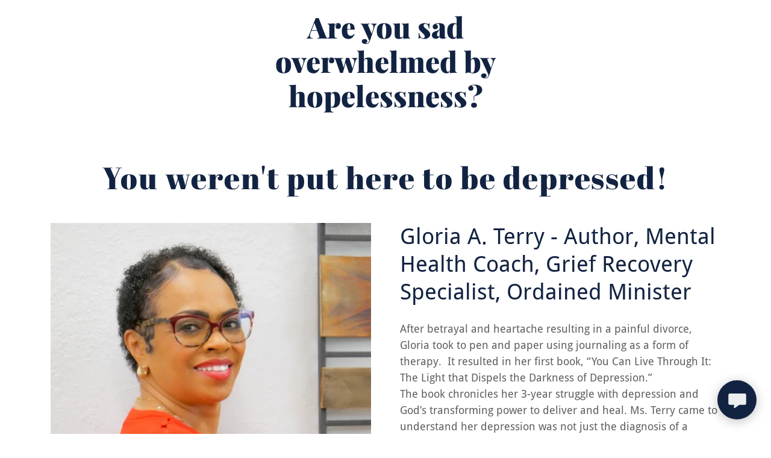

--- FILE ---
content_type: text/html;charset=utf-8
request_url: https://youcanlivethroughit.com/
body_size: 15151
content:
<!DOCTYPE html><html lang="en-US"><head><meta charSet="utf-8"/><meta http-equiv="X-UA-Compatible" content="IE=edge"/><meta name="viewport" content="width=device-width, initial-scale=1"/><title>You can live through it</title><meta name="author" content="You Can Live Through It"/><meta name="generator" content="Starfield Technologies; Go Daddy Website Builder 8.0.0000"/><link rel="manifest" href="/manifest.webmanifest"/><link rel="apple-touch-icon" sizes="57x57" href="//img1.wsimg.com/isteam/ip/static/pwa-app/logo-default.png/:/rs=w:57,h:57,m"/><link rel="apple-touch-icon" sizes="60x60" href="//img1.wsimg.com/isteam/ip/static/pwa-app/logo-default.png/:/rs=w:60,h:60,m"/><link rel="apple-touch-icon" sizes="72x72" href="//img1.wsimg.com/isteam/ip/static/pwa-app/logo-default.png/:/rs=w:72,h:72,m"/><link rel="apple-touch-icon" sizes="114x114" href="//img1.wsimg.com/isteam/ip/static/pwa-app/logo-default.png/:/rs=w:114,h:114,m"/><link rel="apple-touch-icon" sizes="120x120" href="//img1.wsimg.com/isteam/ip/static/pwa-app/logo-default.png/:/rs=w:120,h:120,m"/><link rel="apple-touch-icon" sizes="144x144" href="//img1.wsimg.com/isteam/ip/static/pwa-app/logo-default.png/:/rs=w:144,h:144,m"/><link rel="apple-touch-icon" sizes="152x152" href="//img1.wsimg.com/isteam/ip/static/pwa-app/logo-default.png/:/rs=w:152,h:152,m"/><link rel="apple-touch-icon" sizes="180x180" href="//img1.wsimg.com/isteam/ip/static/pwa-app/logo-default.png/:/rs=w:180,h:180,m"/><meta property="og:url" content="https://youcanlivethroughit.com/"/>
<meta property="og:site_name" content="Are you sad overwhelmed by hopelessness?"/>
<meta property="og:title" content="You can live through it"/>
<meta property="og:type" content="website"/>
<meta property="og:locale" content="en_US"/>
<meta name="twitter:card" content="summary"/>
<meta name="twitter:title" content="Are you sad overwhelmed by hopelessness?"/>
<meta name="theme-color" content="#122342"/><style data-inline-fonts>/* latin-ext */
@font-face {
  font-family: 'Abril Fatface';
  font-style: normal;
  font-weight: 400;
  font-display: swap;
  src: url(https://img1.wsimg.com/gfonts/s/abrilfatface/v25/zOL64pLDlL1D99S8g8PtiKchq-lmjdLh.woff2) format('woff2');
  unicode-range: U+0100-02BA, U+02BD-02C5, U+02C7-02CC, U+02CE-02D7, U+02DD-02FF, U+0304, U+0308, U+0329, U+1D00-1DBF, U+1E00-1E9F, U+1EF2-1EFF, U+2020, U+20A0-20AB, U+20AD-20C0, U+2113, U+2C60-2C7F, U+A720-A7FF;
}
/* latin */
@font-face {
  font-family: 'Abril Fatface';
  font-style: normal;
  font-weight: 400;
  font-display: swap;
  src: url(https://img1.wsimg.com/gfonts/s/abrilfatface/v25/zOL64pLDlL1D99S8g8PtiKchq-dmjQ.woff2) format('woff2');
  unicode-range: U+0000-00FF, U+0131, U+0152-0153, U+02BB-02BC, U+02C6, U+02DA, U+02DC, U+0304, U+0308, U+0329, U+2000-206F, U+20AC, U+2122, U+2191, U+2193, U+2212, U+2215, U+FEFF, U+FFFD;
}

/* latin */
@font-face {
  font-family: 'Droid Sans';
  font-style: normal;
  font-weight: 400;
  font-display: swap;
  src: url(https://img1.wsimg.com/gfonts/s/droidsans/v19/SlGVmQWMvZQIdix7AFxXkHNSbQ.woff2) format('woff2');
  unicode-range: U+0000-00FF, U+0131, U+0152-0153, U+02BB-02BC, U+02C6, U+02DA, U+02DC, U+0304, U+0308, U+0329, U+2000-206F, U+20AC, U+2122, U+2191, U+2193, U+2212, U+2215, U+FEFF, U+FFFD;
}
/* latin */
@font-face {
  font-family: 'Droid Sans';
  font-style: normal;
  font-weight: 700;
  font-display: swap;
  src: url(https://img1.wsimg.com/gfonts/s/droidsans/v19/SlGWmQWMvZQIdix7AFxXmMh3eDs1Zw.woff2) format('woff2');
  unicode-range: U+0000-00FF, U+0131, U+0152-0153, U+02BB-02BC, U+02C6, U+02DA, U+02DC, U+0304, U+0308, U+0329, U+2000-206F, U+20AC, U+2122, U+2191, U+2193, U+2212, U+2215, U+FEFF, U+FFFD;
}

/* cyrillic */
@font-face {
  font-family: 'Playfair Display';
  font-style: normal;
  font-weight: 400;
  font-display: swap;
  src: url(https://img1.wsimg.com/gfonts/s/playfairdisplay/v40/nuFiD-vYSZviVYUb_rj3ij__anPXDTjYgFE_.woff2) format('woff2');
  unicode-range: U+0301, U+0400-045F, U+0490-0491, U+04B0-04B1, U+2116;
}
/* vietnamese */
@font-face {
  font-family: 'Playfair Display';
  font-style: normal;
  font-weight: 400;
  font-display: swap;
  src: url(https://img1.wsimg.com/gfonts/s/playfairdisplay/v40/nuFiD-vYSZviVYUb_rj3ij__anPXDTPYgFE_.woff2) format('woff2');
  unicode-range: U+0102-0103, U+0110-0111, U+0128-0129, U+0168-0169, U+01A0-01A1, U+01AF-01B0, U+0300-0301, U+0303-0304, U+0308-0309, U+0323, U+0329, U+1EA0-1EF9, U+20AB;
}
/* latin-ext */
@font-face {
  font-family: 'Playfair Display';
  font-style: normal;
  font-weight: 400;
  font-display: swap;
  src: url(https://img1.wsimg.com/gfonts/s/playfairdisplay/v40/nuFiD-vYSZviVYUb_rj3ij__anPXDTLYgFE_.woff2) format('woff2');
  unicode-range: U+0100-02BA, U+02BD-02C5, U+02C7-02CC, U+02CE-02D7, U+02DD-02FF, U+0304, U+0308, U+0329, U+1D00-1DBF, U+1E00-1E9F, U+1EF2-1EFF, U+2020, U+20A0-20AB, U+20AD-20C0, U+2113, U+2C60-2C7F, U+A720-A7FF;
}
/* latin */
@font-face {
  font-family: 'Playfair Display';
  font-style: normal;
  font-weight: 400;
  font-display: swap;
  src: url(https://img1.wsimg.com/gfonts/s/playfairdisplay/v40/nuFiD-vYSZviVYUb_rj3ij__anPXDTzYgA.woff2) format('woff2');
  unicode-range: U+0000-00FF, U+0131, U+0152-0153, U+02BB-02BC, U+02C6, U+02DA, U+02DC, U+0304, U+0308, U+0329, U+2000-206F, U+20AC, U+2122, U+2191, U+2193, U+2212, U+2215, U+FEFF, U+FFFD;
}
/* cyrillic */
@font-face {
  font-family: 'Playfair Display';
  font-style: normal;
  font-weight: 700;
  font-display: swap;
  src: url(https://img1.wsimg.com/gfonts/s/playfairdisplay/v40/nuFiD-vYSZviVYUb_rj3ij__anPXDTjYgFE_.woff2) format('woff2');
  unicode-range: U+0301, U+0400-045F, U+0490-0491, U+04B0-04B1, U+2116;
}
/* vietnamese */
@font-face {
  font-family: 'Playfair Display';
  font-style: normal;
  font-weight: 700;
  font-display: swap;
  src: url(https://img1.wsimg.com/gfonts/s/playfairdisplay/v40/nuFiD-vYSZviVYUb_rj3ij__anPXDTPYgFE_.woff2) format('woff2');
  unicode-range: U+0102-0103, U+0110-0111, U+0128-0129, U+0168-0169, U+01A0-01A1, U+01AF-01B0, U+0300-0301, U+0303-0304, U+0308-0309, U+0323, U+0329, U+1EA0-1EF9, U+20AB;
}
/* latin-ext */
@font-face {
  font-family: 'Playfair Display';
  font-style: normal;
  font-weight: 700;
  font-display: swap;
  src: url(https://img1.wsimg.com/gfonts/s/playfairdisplay/v40/nuFiD-vYSZviVYUb_rj3ij__anPXDTLYgFE_.woff2) format('woff2');
  unicode-range: U+0100-02BA, U+02BD-02C5, U+02C7-02CC, U+02CE-02D7, U+02DD-02FF, U+0304, U+0308, U+0329, U+1D00-1DBF, U+1E00-1E9F, U+1EF2-1EFF, U+2020, U+20A0-20AB, U+20AD-20C0, U+2113, U+2C60-2C7F, U+A720-A7FF;
}
/* latin */
@font-face {
  font-family: 'Playfair Display';
  font-style: normal;
  font-weight: 700;
  font-display: swap;
  src: url(https://img1.wsimg.com/gfonts/s/playfairdisplay/v40/nuFiD-vYSZviVYUb_rj3ij__anPXDTzYgA.woff2) format('woff2');
  unicode-range: U+0000-00FF, U+0131, U+0152-0153, U+02BB-02BC, U+02C6, U+02DA, U+02DC, U+0304, U+0308, U+0329, U+2000-206F, U+20AC, U+2122, U+2191, U+2193, U+2212, U+2215, U+FEFF, U+FFFD;
}
/* cyrillic */
@font-face {
  font-family: 'Playfair Display';
  font-style: normal;
  font-weight: 900;
  font-display: swap;
  src: url(https://img1.wsimg.com/gfonts/s/playfairdisplay/v40/nuFiD-vYSZviVYUb_rj3ij__anPXDTjYgFE_.woff2) format('woff2');
  unicode-range: U+0301, U+0400-045F, U+0490-0491, U+04B0-04B1, U+2116;
}
/* vietnamese */
@font-face {
  font-family: 'Playfair Display';
  font-style: normal;
  font-weight: 900;
  font-display: swap;
  src: url(https://img1.wsimg.com/gfonts/s/playfairdisplay/v40/nuFiD-vYSZviVYUb_rj3ij__anPXDTPYgFE_.woff2) format('woff2');
  unicode-range: U+0102-0103, U+0110-0111, U+0128-0129, U+0168-0169, U+01A0-01A1, U+01AF-01B0, U+0300-0301, U+0303-0304, U+0308-0309, U+0323, U+0329, U+1EA0-1EF9, U+20AB;
}
/* latin-ext */
@font-face {
  font-family: 'Playfair Display';
  font-style: normal;
  font-weight: 900;
  font-display: swap;
  src: url(https://img1.wsimg.com/gfonts/s/playfairdisplay/v40/nuFiD-vYSZviVYUb_rj3ij__anPXDTLYgFE_.woff2) format('woff2');
  unicode-range: U+0100-02BA, U+02BD-02C5, U+02C7-02CC, U+02CE-02D7, U+02DD-02FF, U+0304, U+0308, U+0329, U+1D00-1DBF, U+1E00-1E9F, U+1EF2-1EFF, U+2020, U+20A0-20AB, U+20AD-20C0, U+2113, U+2C60-2C7F, U+A720-A7FF;
}
/* latin */
@font-face {
  font-family: 'Playfair Display';
  font-style: normal;
  font-weight: 900;
  font-display: swap;
  src: url(https://img1.wsimg.com/gfonts/s/playfairdisplay/v40/nuFiD-vYSZviVYUb_rj3ij__anPXDTzYgA.woff2) format('woff2');
  unicode-range: U+0000-00FF, U+0131, U+0152-0153, U+02BB-02BC, U+02C6, U+02DA, U+02DC, U+0304, U+0308, U+0329, U+2000-206F, U+20AC, U+2122, U+2191, U+2193, U+2212, U+2215, U+FEFF, U+FFFD;
}
</style><style>.x{-ms-text-size-adjust:100%;-webkit-text-size-adjust:100%;-webkit-tap-highlight-color:rgba(0,0,0,0);margin:0;box-sizing:border-box}.x *,.x :after,.x :before{box-sizing:inherit}.x-el a[href^="mailto:"]:not(.x-el),.x-el a[href^="tel:"]:not(.x-el){color:inherit;font-size:inherit;text-decoration:inherit}.x-el-article,.x-el-aside,.x-el-details,.x-el-figcaption,.x-el-figure,.x-el-footer,.x-el-header,.x-el-hgroup,.x-el-main,.x-el-menu,.x-el-nav,.x-el-section,.x-el-summary{display:block}.x-el-audio,.x-el-canvas,.x-el-progress,.x-el-video{display:inline-block;vertical-align:baseline}.x-el-audio:not([controls]){display:none;height:0}.x-el-template{display:none}.x-el-a{background-color:transparent;color:inherit}.x-el-a:active,.x-el-a:hover{outline:0}.x-el-abbr[title]{border-bottom:1px dotted}.x-el-b,.x-el-strong{font-weight:700}.x-el-dfn{font-style:italic}.x-el-mark{background:#ff0;color:#000}.x-el-small{font-size:80%}.x-el-sub,.x-el-sup{font-size:75%;line-height:0;position:relative;vertical-align:baseline}.x-el-sup{top:-.5em}.x-el-sub{bottom:-.25em}.x-el-img{vertical-align:middle;border:0}.x-el-svg:not(:root){overflow:hidden}.x-el-figure{margin:0}.x-el-hr{box-sizing:content-box;height:0}.x-el-pre{overflow:auto}.x-el-code,.x-el-kbd,.x-el-pre,.x-el-samp{font-family:monospace,monospace;font-size:1em}.x-el-button,.x-el-input,.x-el-optgroup,.x-el-select,.x-el-textarea{color:inherit;font:inherit;margin:0}.x-el-button{overflow:visible}.x-el-button,.x-el-select{text-transform:none}.x-el-button,.x-el-input[type=button],.x-el-input[type=reset],.x-el-input[type=submit]{-webkit-appearance:button;cursor:pointer}.x-el-button[disabled],.x-el-input[disabled]{cursor:default}.x-el-button::-moz-focus-inner,.x-el-input::-moz-focus-inner{border:0;padding:0}.x-el-input{line-height:normal}.x-el-input[type=checkbox],.x-el-input[type=radio]{box-sizing:border-box;padding:0}.x-el-input[type=number]::-webkit-inner-spin-button,.x-el-input[type=number]::-webkit-outer-spin-button{height:auto}.x-el-input[type=search]{-webkit-appearance:textfield;box-sizing:content-box}.x-el-input[type=search]::-webkit-search-cancel-button,.x-el-input[type=search]::-webkit-search-decoration{-webkit-appearance:none}.x-el-textarea{border:0}.x-el-fieldset{border:1px solid silver;margin:0 2px;padding:.35em .625em .75em}.x-el-legend{border:0;padding:0}.x-el-textarea{overflow:auto}.x-el-optgroup{font-weight:700}.x-el-table{border-collapse:collapse;border-spacing:0}.x-el-td,.x-el-th{padding:0}.x{-webkit-font-smoothing:antialiased}.x-el-hr{border:0}.x-el-fieldset,.x-el-input,.x-el-select,.x-el-textarea{margin-top:0;margin-bottom:0}.x-el-fieldset,.x-el-input[type=email],.x-el-input[type=text],.x-el-textarea{width:100%}.x-el-label{vertical-align:middle}.x-el-input{border-style:none;padding:.5em;vertical-align:middle}.x-el-select:not([multiple]){vertical-align:middle}.x-el-textarea{line-height:1.75;padding:.5em}.x-el.d-none{display:none!important}.sideline-footer{margin-top:auto}@-webkit-keyframes loaderscale{0%{transform:scale(1);opacity:1}45%{transform:scale(.1);opacity:.7}80%{transform:scale(1);opacity:1}}@keyframes loaderscale{0%{transform:scale(1);opacity:1}45%{transform:scale(.1);opacity:.7}80%{transform:scale(1);opacity:1}}.x-loader svg{display:inline-block}.x-loader svg:first-child{-webkit-animation:loaderscale .75s cubic-bezier(.2,.68,.18,1.08) -.24s infinite;animation:loaderscale .75s cubic-bezier(.2,.68,.18,1.08) -.24s infinite}.x-loader svg:nth-child(2){-webkit-animation:loaderscale .75s cubic-bezier(.2,.68,.18,1.08) -.12s infinite;animation:loaderscale .75s cubic-bezier(.2,.68,.18,1.08) -.12s infinite}.x-loader svg:nth-child(3){-webkit-animation:loaderscale .75s cubic-bezier(.2,.68,.18,1.08) 0s infinite;animation:loaderscale .75s cubic-bezier(.2,.68,.18,1.08) 0s infinite}.x-icon>svg{transition:transform .33s ease-in-out}.x-icon>svg.rotate-90{transform:rotate(-90deg)}.x-icon>svg.rotate90{transform:rotate(90deg)}.x-icon>svg.rotate-180{transform:rotate(-180deg)}.x-icon>svg.rotate180{transform:rotate(180deg)}.x-rt:after{content:"";clear:both}.x-rt ol,.x-rt ul{text-align:left}.x-rt p{margin:0}.x-rt br{clear:both}.mte-inline-block{display:inline-block}@media only screen and (min-device-width:1025px){:root select,_::-webkit-full-page-media,_:future{font-family:sans-serif!important}}

</style>
<style>/*
Copyright (c) 2011, Copyright (c) 2011, TypeTogether (www.type-together.com), with Reserved Font Names "Abril" and "Abril Fatface"

This Font Software is licensed under the SIL Open Font License, Version 1.1.
This license is copied below, and is also available with a FAQ at: http://scripts.sil.org/OFL

—————————————————————————————-
SIL OPEN FONT LICENSE Version 1.1 - 26 February 2007
—————————————————————————————-
*/

/*
Copyright 2006 Google Inc. All Rights Reserved.

Licensed under the Apache License, Version 2.0 (the "License");
you may not use this file except in compliance with the License.
You may obtain a copy of the License at

    http://www.apache.org/licenses/LICENSE-2.0

Unless required by applicable law or agreed to in writing, software
distributed under the License is distributed on an "AS IS" BASIS,
WITHOUT WARRANTIES OR CONDITIONS OF ANY KIND, either express or implied.
See the License for the specific language governing permissions and
limitations under the License.
*/

/*
Copyright 2017 The Playfair Display Project Authors (https://github.com/clauseggers/Playfair-Display), with Reserved Font Name "Playfair Display".

This Font Software is licensed under the SIL Open Font License, Version 1.1.
This license is copied below, and is also available with a FAQ at: http://scripts.sil.org/OFL

—————————————————————————————-
SIL OPEN FONT LICENSE Version 1.1 - 26 February 2007
—————————————————————————————-
*/
</style>
<style data-glamor="cxs-default-sheet">.x .c1-1{letter-spacing:normal}.x .c1-2{text-transform:none}.x .c1-3{background-color:rgb(255, 255, 255)}.x .c1-4{width:100%}.x .c1-5 > div{position:relative}.x .c1-6 > div{overflow:hidden}.x .c1-7 > div{margin-top:auto}.x .c1-8 > div{margin-right:auto}.x .c1-9 > div{margin-bottom:auto}.x .c1-a > div{margin-left:auto}.x .c1-b{font-family:'Droid Sans', arial, sans-serif}.x .c1-c{font-size:18px}.x .c1-h{background-color:rgb(22, 22, 22)}.x .c1-i{padding-top:56px}.x .c1-j{padding-bottom:56px}.x .c1-k{padding:0px !important}.x .c1-n{display:block}.x .c1-p{position:relative}.x .c1-q{z-index:3}.x .c1-r{padding-top:24px}.x .c1-s{padding-bottom:24px}.x .c1-x{margin-left:auto}.x .c1-y{margin-right:auto}.x .c1-z{padding-left:24px}.x .c1-10{padding-right:24px}.x .c1-11{max-width:100%}.x .c1-12{padding-top:0px !important}.x .c1-13{padding-bottom:0px !important}.x .c1-17{display:flex}.x .c1-18{box-sizing:border-box}.x .c1-19{flex-direction:row}.x .c1-1a{flex-wrap:nowrap}.x .c1-1b{margin-top:0}.x .c1-1c{margin-right:-12px}.x .c1-1d{margin-bottom:0}.x .c1-1e{margin-left:-12px}.x .c1-1f{align-items:center}.x .c1-1l{flex-grow:1}.x .c1-1m{flex-shrink:1}.x .c1-1n{flex-basis:70%}.x .c1-1o{padding-top:0}.x .c1-1p{padding-right:12px}.x .c1-1q{padding-bottom:0}.x .c1-1r{padding-left:12px}.x .c1-1s{text-align:center}.x .c1-1t{overflow-wrap:break-word}.x .c1-1y{letter-spacing:2px}.x .c1-1z{display:inline-block}.x .c1-20{font-family:'Abril Fatface', Georgia, serif}.x .c1-25{letter-spacing:inherit}.x .c1-26{text-transform:inherit}.x .c1-27{text-decoration:none}.x .c1-28{word-wrap:break-word}.x .c1-29{display:inline}.x .c1-2a{cursor:pointer}.x .c1-2b{border-top:0px}.x .c1-2c{border-right:0px}.x .c1-2d{border-bottom:0px}.x .c1-2e{border-left:0px}.x .c1-2f{color:rgb(18, 35, 66)}.x .c1-2g{font-weight:inherit}.x .c1-2h:hover{color:rgb(18, 35, 66)}.x .c1-2i:active{color:rgb(18, 35, 66)}.x .c1-2j{letter-spacing:0}.x .c1-2k{line-height:1.2}.x .c1-2l{margin-left:0}.x .c1-2m{margin-right:0}.x .c1-2n{font-family:'Playfair Display', Georgia, serif}.x .c1-2o{font-size:42px}.x .c1-2p{font-weight:900}.x .c1-2u{word-wrap:normal !important}.x .c1-2v{overflow-wrap:normal !important}.x .c1-2w{display:none}.x .c1-2x{visibility:hidden}.x .c1-2y{position:absolute}.x .c1-2z{width:auto}.x .c1-30{overflow:visible}.x .c1-31{left:0}.x .c1-32{font-size:48px}.x .c1-3b{font-size:38px}.x .c1-3g{flex-basis:0%}.x .c1-3h{padding-right:0px}.x .c1-3i{padding-left:0px}.x .c1-3j{justify-content:flex-start}.x .c1-3m{line-height:24px}.x .c1-3n{justify-content:center}.x .c1-3o{z-index:1}.x .c1-3p{justify-content:flex-end}.x .c1-3q{vertical-align:top}.x .c1-3r{padding-left:32px}.x .c1-3s{white-space:nowrap}.x .c1-3t:first-child{padding-left:0}.x .c1-3u{letter-spacing:0.063em}.x .c1-3v{text-transform:uppercase}.x .c1-3w{color:rgb(27, 27, 27)}.x .c1-3x{font-weight:700}.x .c1-3y{color:inherit}.x .c1-3z{transition:transform .33s ease-in-out}.x .c1-40{transform:rotate(0deg)}.x .c1-41{vertical-align:middle}.x .c1-46{line-height:1.4}.x .c1-47{margin-bottom:40px}.x .c1-48{font-size:37px}.x .c1-49{font-weight:400}.x .c1-4f{font-size:unset}.x .c1-4g{font-family:unset}.x .c1-4h{letter-spacing:unset}.x .c1-4i{text-transform:unset}.x .c1-4j{flex-wrap:wrap}.x .c1-4k{margin-bottom:-24px}.x .c1-4m{flex-basis:100%}.x .c1-4n{padding-bottom:48px}.x .c1-4p{align-self:flex-start}.x .c1-4s{margin-bottom:24px}.x .c1-4u{height:100%}.x .c1-4v{border-width:0 !important}.x .c1-4w{[object -object]:0px}.x .c1-4x{order:-1}.x .c1-4y{border-radius:0}.x .c1-50{flex-direction:column}.x .c1-51 > *{max-width:100%}.x .c1-52{align-items:flex-start}.x .c1-53{text-align:left}.x .c1-54 > :nth-child(n){margin-bottom:24px}.x .c1-55  > :last-child{margin-bottom:0 !important}.x .c1-58{line-height:1.25}.x .c1-59{font-size:32px}.x .c1-5d{line-height:1.5}.x .c1-5e > p > ol{text-align:left}.x .c1-5f > p > ol{display:block}.x .c1-5g > p > ol{padding-left:1.3em}.x .c1-5h > p > ol{margin-left:16px}.x .c1-5i > p > ol{margin-right:16px}.x .c1-5j > p > ol{margin-top:auto}.x .c1-5k > p > ol{margin-bottom:auto}.x .c1-5l > p > ul{text-align:left}.x .c1-5m > p > ul{display:block}.x .c1-5n > p > ul{padding-left:1.3em}.x .c1-5o > p > ul{margin-left:16px}.x .c1-5p > p > ul{margin-right:16px}.x .c1-5q > p > ul{margin-top:auto}.x .c1-5r > p > ul{margin-bottom:auto}.x .c1-5s > ul{text-align:left}.x .c1-5t > ul{display:block}.x .c1-5u > ul{padding-left:1.3em}.x .c1-5v > ul{margin-left:16px}.x .c1-5w > ul{margin-right:16px}.x .c1-5x > ul{margin-top:auto}.x .c1-5y > ul{margin-bottom:auto}.x .c1-5z > ol{text-align:left}.x .c1-60 > ol{display:block}.x .c1-61 > ol{padding-left:1.3em}.x .c1-62 > ol{margin-left:16px}.x .c1-63 > ol{margin-right:16px}.x .c1-64 > ol{margin-top:auto}.x .c1-65 > ol{margin-bottom:auto}.x .c1-66{color:rgb(94, 94, 94)}.x .c1-67{font-size:inherit !important}.x .c1-68{line-height:inherit}.x .c1-69{font-style:italic}.x .c1-6a{text-decoration:line-through}.x .c1-6b{text-decoration:underline}.x .c1-6c{flex-direction:row-reverse}.x .c1-6d{border-style:none}.x .c1-6e{display:inline-flex}.x .c1-6f{padding-right:32px}.x .c1-6g{padding-top:8px}.x .c1-6h{padding-bottom:8px}.x .c1-6i{min-height:56px}.x .c1-6j{color:rgb(237, 238, 239)}.x .c1-6k{background-color:rgb(18, 35, 66)}.x .c1-6l{text-shadow:none}.x .c1-6m{font-size:16px}.x .c1-6n:hover{background-color:rgb(32, 56, 101)}.x .c1-6t{background-color:rgb(246, 246, 246)}.x .c1-70{color:rgb(21, 21, 21)}.x .c1-71{font-size:25px}.x .c1-76{border-color:rgb(226, 226, 226)}.x .c1-77{border-top-width:0px}.x .c1-78{border-right-width:0px}.x .c1-79{border-bottom-width:4px}.x .c1-7a{border-left-width:0px}.x .c1-7b{padding-left:16px}.x .c1-7c{padding-right:16px}.x .c1-7d{padding-top:23px}.x .c1-7e{padding-bottom:7px}.x .c1-7f{border-style:solid}.x .c1-7g{color:rgb(71, 71, 71)}.x .c1-7h::placeholder{color:inherit}.x .c1-7i:focus{outline:none}.x .c1-7j:focus{box-shadow:inset 0 0 0 1px currentColor}.x .c1-7k:focus + label{font-size:12px}.x .c1-7l:focus + label{top:8px}.x .c1-7m:focus + label{color:rgb(18, 35, 66)}.x .c1-7n:not([value=""]) + label{font-size:12px}.x .c1-7o:not([value=""]) + label{top:8px}.x .c1-7p:not([value=""]) + label{color:rgb(18, 35, 66)}.x .c1-7q::-webkit-input-placeholder{color:inherit}.x .c1-7s{top:30%}.x .c1-7t{left:15px}.x .c1-7u{transition:all .15s ease}.x .c1-7v{pointer-events:none}.x .c1-7w{padding-top:16px}.x .c1-7x{padding-bottom:11px}.x .c1-7y{resize:vertical}.x .c1-7z{padding-bottom:16px}.x .c1-80{color:rgb(82, 82, 82)}.x .c1-81{font-size:14px}.x .c1-86{padding-top:40px}.x .c1-87{white-space:pre-line}.x .c1-88{color:rgb(87, 87, 87)}.x .c1-89{padding-left:none}.x .c1-8a{padding-right:none}.x .c1-8b{margin-left:8px}.x .c1-8c{margin-right:8px}.x .c1-8d{margin-bottom:8px}.x .c1-8o{background-color:rgb(0, 0, 0)}.x .c1-8p{flex-grow:3}.x .c1-8s{color:rgb(145, 145, 145)}.x .c1-8u{margin-top:24px}.x .c1-8x{color:rgb(87, 117, 171)}.x .c1-8y:hover{color:rgb(145, 170, 234)}.x .c1-8z:active{color:rgb(183, 198, 241)}.x .c1-90{position:fixed}.x .c1-91{right:24px}.x .c1-92{bottom:24px}.x .c1-93{z-index:9999}.x .c1-94{width:65px}.x .c1-95{height:65px}.x .c1-97{border-radius:50%}.x .c1-98{box-shadow:0px 3px 18px rgba(0, 0, 0, 0.25)}.x .c1-99{transform:translateZ(0)}</style>
<style data-glamor="cxs-xs-sheet">@media (max-width: 767px){.x .c1-l{padding-top:40px}}@media (max-width: 767px){.x .c1-m{padding-bottom:40px}}@media (max-width: 767px){.x .c1-21{width:100%}}@media (max-width: 767px){.x .c1-22{display:flex}}@media (max-width: 767px){.x .c1-23{justify-content:center}}@media (max-width: 767px){.x .c1-4z{height:calc((100vw - 48px)/0.75)}}@media (max-width: 767px){.x .c1-56 > :nth-child(n){margin-bottom:16px}}@media (max-width: 767px){.x .c1-57  > :last-child{margin-bottom:0 !important}}@media (max-width: 767px){.x .c1-7r{font-size:18px}}</style>
<style data-glamor="cxs-sm-sheet">@media (min-width: 768px){.x .c1-d{font-size:18px}}@media (min-width: 768px){.x .c1-1g{margin-top:0}}@media (min-width: 768px){.x .c1-1h{margin-right:-24px}}@media (min-width: 768px){.x .c1-1i{margin-bottom:0}}@media (min-width: 768px){.x .c1-1j{margin-left:-24px}}@media (min-width: 768px){.x .c1-1u{padding-top:0}}@media (min-width: 768px){.x .c1-1v{padding-right:24px}}@media (min-width: 768px){.x .c1-1w{padding-bottom:0}}@media (min-width: 768px){.x .c1-1x{padding-left:24px}}@media (min-width: 768px) and (max-width: 1023px){.x .c1-24{width:100%}}@media (min-width: 768px){.x .c1-2q{font-size:45px}}@media (min-width: 768px){.x .c1-33{font-size:66px}}@media (min-width: 768px){.x .c1-37{font-size:52px}}@media (min-width: 768px){.x .c1-3c{font-size:38px}}@media (min-width: 768px){.x .c1-42{width:100%}}@media (min-width: 768px){.x .c1-4a{font-size:44px}}@media (min-width: 768px){.x .c1-4l{margin-bottom:-48px}}@media (min-width: 768px){.x .c1-4o{padding-bottom:48px}}@media (min-width: 768px){.x .c1-5a{font-size:35px}}@media (min-width: 768px){.x .c1-6o{width:auto}}@media (min-width: 768px){.x .c1-6p{font-size:16px}}@media (min-width: 768px){.x .c1-6u{margin-left:8.333333333333332%}}@media (min-width: 768px){.x .c1-6v{flex-basis:83.33333333333334%}}@media (min-width: 768px){.x .c1-6w{max-width:83.33333333333334%}}@media (min-width: 768px){.x .c1-72{font-size:25px}}@media (min-width: 768px){.x .c1-82{font-size:14px}}@media (min-width: 768px){.x .c1-8e{margin-left:16px}}@media (min-width: 768px){.x .c1-8f{margin-right:16px}}</style>
<style data-glamor="cxs-md-sheet">@media (min-width: 1024px){.x .c1-e{font-size:18px}}@media (min-width: 1024px){.x .c1-o{display:block}}@media (min-width: 1024px){.x .c1-t{padding-top:16px}}@media (min-width: 1024px){.x .c1-u{padding-bottom:16px}}@media (min-width: 1024px){.x .c1-v{padding-left:16px}}@media (min-width: 1024px){.x .c1-w{padding-right:16px}}@media (min-width: 1024px){.x .c1-14{display:flex}}@media (min-width: 1024px){.x .c1-15{justify-content:center}}@media (min-width: 1024px){.x .c1-16{width:100%}}@media (min-width: 1024px){.x .c1-1k{display:none}}@media (min-width: 1024px){.x .c1-2r{font-size:45px}}@media (min-width: 1024px){.x .c1-34{font-size:66px}}@media (min-width: 1024px){.x .c1-38{font-size:52px}}@media (min-width: 1024px){.x .c1-3d{font-size:38px}}@media (min-width: 1024px){.x .c1-3k{flex-basis:33.33333333333333%}}@media (min-width: 1024px){.x .c1-3l{max-width:33.33333333333333%}}@media (min-width: 1024px){.x .c1-43{width:984px}}@media (min-width: 1024px){.x .c1-4b{text-align:center}}@media (min-width: 1024px){.x .c1-4c{font-size:44px}}@media (min-width: 1024px){.x .c1-4q{flex-basis:50%}}@media (min-width: 1024px){.x .c1-4r{max-width:50%}}@media (min-width: 1024px){.x .c1-4t{margin-bottom:0}}@media (min-width: 1024px){.x .c1-5b{font-size:35px}}@media (min-width: 1024px){.x .c1-6q{font-size:16px}}@media (min-width: 1024px){.x .c1-6x{margin-left:16.666666666666664%}}@media (min-width: 1024px){.x .c1-6y{flex-basis:66.66666666666666%}}@media (min-width: 1024px){.x .c1-6z{max-width:66.66666666666666%}}@media (min-width: 1024px){.x .c1-73{font-size:25px}}@media (min-width: 1024px){.x .c1-83{font-size:14px}}@media (min-width: 1024px){.x .c1-8g{width:48px}}@media (min-width: 1024px){.x .c1-8h{height:48px}}@media (min-width: 1024px){.x .c1-8i{margin-left:24px}}@media (min-width: 1024px){.x .c1-8j{margin-right:24px}}@media (min-width: 1024px){.x .c1-8k{padding-top:0px}}@media (min-width: 1024px){.x .c1-8l{padding-right:0px}}@media (min-width: 1024px){.x .c1-8m{padding-bottom:0px}}@media (min-width: 1024px){.x .c1-8n{padding-left:0px}}@media (min-width: 1024px){.x .c1-8q{flex-basis:0%}}@media (min-width: 1024px){.x .c1-8r{max-width:none}}@media (min-width: 1024px){.x .c1-8t{text-align:left}}@media (min-width: 1024px){.x .c1-8v{text-align:right}}@media (min-width: 1024px){.x .c1-8w{margin-top:0}}@media (min-width: 1024px){.x .c1-96{z-index:9999}}</style>
<style data-glamor="cxs-lg-sheet">@media (min-width: 1280px){.x .c1-f{font-size:18px}}@media (min-width: 1280px){.x .c1-2s{font-size:48px}}@media (min-width: 1280px){.x .c1-35{font-size:76px}}@media (min-width: 1280px){.x .c1-39{font-size:55px}}@media (min-width: 1280px){.x .c1-3e{font-size:38px}}@media (min-width: 1280px){.x .c1-44{width:1160px}}@media (min-width: 1280px){.x .c1-4d{font-size:51px}}@media (min-width: 1280px){.x .c1-5c{font-size:37px}}@media (min-width: 1280px){.x .c1-6r{font-size:16px}}@media (min-width: 1280px){.x .c1-74{font-size:25px}}@media (min-width: 1280px){.x .c1-84{font-size:14px}}</style>
<style data-glamor="cxs-xl-sheet">@media (min-width: 1536px){.x .c1-g{font-size:21px}}@media (min-width: 1536px){.x .c1-2t{font-size:54px}}@media (min-width: 1536px){.x .c1-36{font-size:83px}}@media (min-width: 1536px){.x .c1-3a{font-size:62px}}@media (min-width: 1536px){.x .c1-3f{font-size:41px}}@media (min-width: 1536px){.x .c1-45{width:1280px}}@media (min-width: 1536px){.x .c1-4e{font-size:55px}}@media (min-width: 1536px){.x .c1-6s{font-size:18px}}@media (min-width: 1536px){.x .c1-75{font-size:28px}}@media (min-width: 1536px){.x .c1-85{font-size:16px}}</style>
<style>.grecaptcha-badge { visibility: hidden; }</style>
<style>.page-inner { background-color: rgb(0, 0, 0); min-height: 100vh; }</style>
<script>!function(e){var t={};function n(o){if(t[o])return t[o].exports;var r=t[o]={i:o,l:!1,exports:{}};return e[o].call(r.exports,r,r.exports,n),r.l=!0,r.exports}n.m=e,n.c=t,n.d=function(e,t,o){n.o(e,t)||Object.defineProperty(e,t,{enumerable:!0,get:o})},n.r=function(e){"undefined"!=typeof Symbol&&Symbol.toStringTag&&Object.defineProperty(e,Symbol.toStringTag,{value:"Module"}),Object.defineProperty(e,"__esModule",{value:!0})},n.t=function(e,t){if(1&t&&(e=n(e)),8&t)return e;if(4&t&&"object"==typeof e&&e&&e.__esModule)return e;var o=Object.create(null);if(n.r(o),Object.defineProperty(o,"default",{enumerable:!0,value:e}),2&t&&"string"!=typeof e)for(var r in e)n.d(o,r,function(t){return e[t]}.bind(null,r));return o},n.n=function(e){var t=e&&e.__esModule?function(){return e.default}:function(){return e};return n.d(t,"a",t),t},n.o=function(e,t){return Object.prototype.hasOwnProperty.call(e,t)},n.p="",n(n.s=0)}([function(e,t,n){e.exports=n(1)},function(e,t,n){"use strict";window.guacImage=n(2),window.guacDefer=n(3),window.deferBootstrap=n(4),window.onAllowCookieTracking=n(5)},function(e,t,n){"use strict";function o(e,t,n,o){const c=(n=n||{}).delay||500,u=n.cellSize||{x:20,y:20};let a,s,d,l,f,w,g,b=!0;const h=function(e){const o='url("'+e+'")';let r=o;if(n.backgroundLayers&&n.backgroundLayers.constructor===Array){const e=n.backgroundLayers.map((function(e){return e.replace(/{width}/g,d.w).replace(/{height}/g,d.h)}));r=[].concat(e,[o]).join(", ")}t.style.backgroundImage=r,setTimeout((function(){t.style.opacity=1}),300)}.bind(this),p=function(){b&&(o?o(s,d):n.useTreatmentData?h(s):t.style.backgroundImage='url("'+s+'")',t.setAttribute("data-guac-image","loaded"))}.bind(this),v=function(){const e=document.createElement("img");e.src=s,e.complete||!e.addEventListener?p():e.addEventListener("load",p)}.bind(this),m=function(){if(!b)return;t.setAttribute("data-guac-image","loading"),a=null;const n=r(t,u);return n?(d||(d=n),n.w!==d.w||n.h!==d.h?(d=n,f(1)):(s=i(e,n,u),void(s!==l?(l=s,!g&&window.IntersectionObserver?(g=new window.IntersectionObserver((e,t)=>{e.forEach(e=>{const{target:n,isIntersecting:o}=e;o&&(v(),t.unobserve(n))})}),g.observe(t)):v(),!w&&window.MutationObserver&&(w=new MutationObserver((function(){f(1)})),w.observe(t,{childList:!0,subtree:!0}))):t.setAttribute("data-guac-image","loaded")))):f()}.bind(this);f=function(e){a&&clearTimeout(a),a=setTimeout(m,isNaN(e)?c:e)}.bind(this),this.unmount=function(){a&&(clearTimeout(a),a=null),window.removeEventListener("resize",f),w&&w.disconnect(),g&&g.disconnect(),b=!1};const y=function(){t.removeEventListener("load",y),window.addEventListener("resize",f),m()};window.guacDefer&&!n.loadEagerly?(t.addEventListener("load",y),window.guacDefer.background(t)):y()}function r(e,t){const n={w:t.x,h:t.y};if("undefined"!=typeof window&&e){const t=Math.min(window.devicePixelRatio||1,3),o=window.getComputedStyle(e);if(n.w=Math.round(parseInt(o.width,10)*t),n.h=Math.round(parseInt(o.height,10)*t),isNaN(n.w)||isNaN(n.h))return}return n}function i(e,t,n){const o=t.w%n.x,r=t.h%n.y,i=Math.max(o?t.w+(n.x-o):t.w,n.x),c=Math.max(r?t.h+(n.y-r):t.h,n.y);return e.replace(/\{width\}/g,i).replace(/\{height\}/g,c)}o.getUrl=function(e,t,n){if(!t)throw new Error("cellSize is required");const o=r(n,t);if(o)return i(e,o,t)},e.exports=o},function(e,t,n){"use strict";let o=[],r=!1;const i=function(e){e.dispatchEvent(new Event("load"))},c={background:new IntersectionObserver((function(e,t){e.forEach((function(e){e.isIntersecting&&(t.unobserve(e.target),i(e.target))}))}),{rootMargin:"50% 0%"})};window.addEventListener("load",(function(){o.forEach((function(e){window.requestIdleCallback((function(){c.background.unobserve(e),i(e)}))})),r=!0,o=[]})),e.exports={background:function(e){if(window.requestIdleCallback){if(r)return void i(e);o.push(e)}c.background.observe(e)}}},function(e,t,n){"use strict";const o=new Set,r={},i="undefined"!=typeof window&&new window.IntersectionObserver((e,t)=>{e.forEach(e=>{const{target:n,isIntersecting:o}=e;o&&(window.Core.utils.renderBootstrap(r[n.id]),delete r[n.id],t.unobserve(n))})});e.exports=function(e,t=!1){const{radpack:n,elId:c}=e;n&&t&&window.radpack.getDeps(n).then(e=>{e.forEach(e=>{if(!o.has(e)){const t=document.createElement("link");t.rel="prefetch",t.href=e,t.as="script",t.crossOrigin="Anonymous",document.head.appendChild(t),o.add(e)}})}),r[c]=e,i.observe(document.getElementById(c))}},function(e,t,n){"use strict";e.exports=function(e){return window._allowCT?void e():(window._allowCTListener=window._allowCTListener||[],void window._allowCTListener.push(e))}}]);
"use strict";

if ('serviceWorker' in navigator) {
  window.addEventListener('load', function () {
    navigator.serviceWorker.register('/sw.js');
  });
}</script></head>
<body class="x  x-fonts-abril-fatface  x-fonts-playfair-display" context="[object Object]"><div id="layout-a-9-cabc-8-e-c-3-aa-4-a-5-e-9586-d-0-b-6593-ce-9-be" class="layout layout-layout layout-layout-layout-9 locale-en-US lang-en"><div data-ux="Page" id="page-20201" class="x-el x-el-div x-el c1-1 c1-2 c1-3 c1-4 c1-5 c1-6 c1-7 c1-8 c1-9 c1-a c1-b c1-c c1-d c1-e c1-f c1-g c1-1 c1-2 c1-b c1-c c1-d c1-e c1-f c1-g"><div data-ux="Block" class="x-el x-el-div page-inner c1-1 c1-2 c1-b c1-c c1-d c1-e c1-f c1-g"><div id="71a5b96d-5d09-4403-9988-2116efa4263f" class="widget widget-header widget-header-header-9"><div data-ux="Header" role="main" data-aid="HEADER_WIDGET" id="n-20202" class="x-el x-el-div x-el x-el c1-1 c1-2 c1-b c1-c c1-d c1-e c1-f c1-g c1-1 c1-2 c1-h c1-b c1-c c1-d c1-e c1-f c1-g c1-1 c1-2 c1-b c1-c c1-d c1-e c1-f c1-g"><div> <section data-ux="Section" data-aid="HEADER_SECTION" class="x-el x-el-section c1-1 c1-2 c1-h c1-i c1-j c1-k c1-b c1-c c1-l c1-m c1-d c1-e c1-f c1-g"><div data-ux="Block" class="x-el x-el-div c1-1 c1-2 c1-n c1-b c1-c c1-d c1-o c1-e c1-f c1-g"></div><div data-ux="Block" class="x-el x-el-div c1-1 c1-2 c1-p c1-q c1-b c1-c c1-d c1-e c1-f c1-g"><nav data-ux="Block" class="x-el x-el-nav c1-1 c1-2 c1-p c1-q c1-r c1-s c1-3 c1-b c1-c c1-d c1-t c1-u c1-v c1-w c1-e c1-f c1-g"><div data-ux="Container" class="x-el x-el-div c1-1 c1-2 c1-x c1-y c1-z c1-10 c1-11 c1-12 c1-13 c1-b c1-c c1-d c1-14 c1-15 c1-16 c1-e c1-f c1-g"><div data-ux="Grid" class="x-el x-el-div c1-1 c1-2 c1-17 c1-18 c1-19 c1-1a c1-1b c1-1c c1-1d c1-1e c1-1f c1-b c1-c c1-1g c1-1h c1-1i c1-1j c1-d c1-1k c1-e c1-f c1-g"><div data-ux="GridCell" class="x-el x-el-div c1-1 c1-2 c1-18 c1-1l c1-1m c1-1n c1-11 c1-1o c1-1p c1-1q c1-1r c1-17 c1-1s c1-1t c1-b c1-c c1-1u c1-1v c1-1w c1-1x c1-d c1-e c1-f c1-g"><div data-ux="Block" data-aid="HEADER_LOGO_RENDERED" class="x-el x-el-div c1-1y c1-1z c1-20 c1-11 c1-4 c1-c c1-21 c1-22 c1-23 c1-24 c1-d c1-e c1-f c1-g"><a rel="" role="link" aria-haspopup="menu" data-ux="Link" data-page="287f429b-ed6e-416e-aa2a-319409973b79" title="Are you sad overwhelmed by hopelessness?" href="/" data-typography="LinkAlpha" class="x-el x-el-a c1-25 c1-26 c1-27 c1-28 c1-1t c1-29 c1-2a c1-2b c1-2c c1-2d c1-2e c1-11 c1-4 c1-b c1-2f c1-c c1-2g c1-2h c1-2i c1-d c1-e c1-f c1-g" data-tccl="ux2.HEADER.header9.Logo.Default.Link.Default.20205.click,click"><div data-ux="Block" id="logo-container-20206" class="x-el x-el-div c1-1 c1-2 c1-1z c1-4 c1-p c1-b c1-c c1-d c1-e c1-f c1-g"><h3 role="heading" aria-level="3" data-ux="LogoHeading" id="logo-text-20207" data-aid="HEADER_LOGO_TEXT_RENDERED" fontScaleMultiplier="1.5" data-typography="LogoAlpha" data-font-scaled="true" class="x-el x-el-h3 c1-2j c1-2 c1-28 c1-1t c1-2k c1-2l c1-2m c1-1b c1-1d c1-11 c1-1z c1-2n c1-2f c1-2o c1-2p c1-2q c1-2r c1-2s c1-2t">Are you sad overwhelmed by hopelessness?</h3><span role="heading" aria-level="NaN" data-ux="scaler" data-size="xxlarge" data-scaler-id="scaler-logo-container-20206" aria-hidden="true" fontScaleMultiplier="1.5" data-typography="LogoAlpha" data-font-scaled="true" class="x-el x-el-span c1-2j c1-2 c1-2u c1-2v c1-2k c1-2l c1-2m c1-1b c1-1d c1-11 c1-2w c1-2n c1-2x c1-2y c1-2z c1-30 c1-31 c1-32 c1-2f c1-2p c1-33 c1-34 c1-35 c1-36">Are you sad overwhelmed by hopelessness?</span><span role="heading" aria-level="NaN" data-ux="scaler" data-size="xlarge" data-scaler-id="scaler-logo-container-20206" aria-hidden="true" fontScaleMultiplier="1.5" data-typography="LogoAlpha" data-font-scaled="true" class="x-el x-el-span c1-2j c1-2 c1-2u c1-2v c1-2k c1-2l c1-2m c1-1b c1-1d c1-11 c1-2w c1-2n c1-2x c1-2y c1-2z c1-30 c1-31 c1-32 c1-2f c1-2p c1-37 c1-38 c1-39 c1-3a">Are you sad overwhelmed by hopelessness?</span><span role="heading" aria-level="NaN" data-ux="scaler" data-size="large" data-scaler-id="scaler-logo-container-20206" aria-hidden="true" fontScaleMultiplier="1.5" data-typography="LogoAlpha" data-font-scaled="true" class="x-el x-el-span c1-2j c1-2 c1-2u c1-2v c1-2k c1-2l c1-2m c1-1b c1-1d c1-11 c1-2w c1-2n c1-2x c1-2y c1-2z c1-30 c1-31 c1-3b c1-2f c1-2p c1-3c c1-3d c1-3e c1-3f">Are you sad overwhelmed by hopelessness?</span></div></a></div></div></div><div data-ux="Grid" id="navContainer-20212" class="x-el x-el-div c1-1 c1-2 c1-2w c1-18 c1-19 c1-1a c1-1b c1-2m c1-1d c1-2l c1-4 c1-1o c1-1q c1-b c1-c c1-d c1-14 c1-e c1-f c1-g"><div data-ux="GridCell" class="x-el x-el-div c1-1 c1-2 c1-18 c1-1l c1-1m c1-3g c1-11 c1-1o c1-3h c1-1q c1-3i c1-3j c1-17 c1-1f c1-b c1-c c1-d c1-3k c1-3l c1-e c1-f c1-g"><nav data-ux="Nav" data-aid="HEADER_NAV_RENDERED" role="navigation" class="x-el x-el-nav c1-1 c1-2 c1-11 c1-3m c1-b c1-c c1-d c1-e c1-f c1-g"><div data-ux="Block" id="n-2020220210-navId-1" class="x-el x-el-div c1-1 c1-2 c1-p c1-17 c1-1f c1-1o c1-3h c1-1q c1-3i c1-b c1-c c1-d c1-e c1-f c1-g"></div></nav></div><div data-ux="GridCell" class="x-el x-el-div c1-1 c1-2 c1-18 c1-1l c1-1m c1-3g c1-11 c1-1o c1-3h c1-1q c1-3i c1-3n c1-1s c1-2l c1-2m c1-3o c1-17 c1-1f c1-b c1-c c1-d c1-3k c1-3l c1-e c1-f c1-g"><div data-ux="Block" data-aid="HEADER_LOGO_RENDERED" class="x-el x-el-div c1-1y c1-1z c1-20 c1-11 c1-4 c1-1s c1-1l c1-c c1-21 c1-22 c1-23 c1-24 c1-d c1-e c1-f c1-g"><a rel="" role="link" aria-haspopup="menu" data-ux="Link" data-page="287f429b-ed6e-416e-aa2a-319409973b79" title="Are you sad overwhelmed by hopelessness?" href="/" data-typography="LinkAlpha" class="x-el x-el-a c1-25 c1-26 c1-27 c1-28 c1-1t c1-29 c1-2a c1-2b c1-2c c1-2d c1-2e c1-11 c1-4 c1-b c1-2f c1-c c1-2g c1-2h c1-2i c1-d c1-e c1-f c1-g" data-tccl="ux2.HEADER.header9.Logo.Default.Link.Default.20214.click,click"><div data-ux="Block" id="logo-container-20215" class="x-el x-el-div c1-1 c1-2 c1-1z c1-4 c1-p c1-b c1-c c1-d c1-e c1-f c1-g"><h3 role="heading" aria-level="3" data-ux="LogoHeading" id="logo-text-20216" data-aid="HEADER_LOGO_TEXT_RENDERED" fontScaleMultiplier="1.5" data-typography="LogoAlpha" data-font-scaled="true" class="x-el x-el-h3 c1-2j c1-2 c1-28 c1-1t c1-2k c1-2l c1-2m c1-1b c1-1d c1-11 c1-1z c1-2n c1-2f c1-2o c1-2p c1-2q c1-2r c1-2s c1-2t">Are you sad overwhelmed by hopelessness?</h3><span role="heading" aria-level="NaN" data-ux="scaler" data-size="xxlarge" data-scaler-id="scaler-logo-container-20215" aria-hidden="true" fontScaleMultiplier="1.5" data-typography="LogoAlpha" data-font-scaled="true" class="x-el x-el-span c1-2j c1-2 c1-2u c1-2v c1-2k c1-2l c1-2m c1-1b c1-1d c1-11 c1-2w c1-2n c1-2x c1-2y c1-2z c1-30 c1-31 c1-32 c1-2f c1-2p c1-33 c1-34 c1-35 c1-36">Are you sad overwhelmed by hopelessness?</span><span role="heading" aria-level="NaN" data-ux="scaler" data-size="xlarge" data-scaler-id="scaler-logo-container-20215" aria-hidden="true" fontScaleMultiplier="1.5" data-typography="LogoAlpha" data-font-scaled="true" class="x-el x-el-span c1-2j c1-2 c1-2u c1-2v c1-2k c1-2l c1-2m c1-1b c1-1d c1-11 c1-2w c1-2n c1-2x c1-2y c1-2z c1-30 c1-31 c1-32 c1-2f c1-2p c1-37 c1-38 c1-39 c1-3a">Are you sad overwhelmed by hopelessness?</span><span role="heading" aria-level="NaN" data-ux="scaler" data-size="large" data-scaler-id="scaler-logo-container-20215" aria-hidden="true" fontScaleMultiplier="1.5" data-typography="LogoAlpha" data-font-scaled="true" class="x-el x-el-span c1-2j c1-2 c1-2u c1-2v c1-2k c1-2l c1-2m c1-1b c1-1d c1-11 c1-2w c1-2n c1-2x c1-2y c1-2z c1-30 c1-31 c1-3b c1-2f c1-2p c1-3c c1-3d c1-3e c1-3f">Are you sad overwhelmed by hopelessness?</span></div></a></div></div><div data-ux="GridCell" class="x-el x-el-div c1-1 c1-2 c1-18 c1-1l c1-1m c1-3g c1-11 c1-1o c1-3h c1-1q c1-3i c1-3p c1-17 c1-1f c1-b c1-c c1-d c1-3k c1-3l c1-e c1-f c1-g"><nav data-ux="Nav" data-aid="HEADER_NAV_RENDERED" role="navigation" class="x-el x-el-nav c1-1 c1-2 c1-11 c1-3m c1-b c1-c c1-d c1-e c1-f c1-g"><div data-ux="Block" id="n-2020220211-navId-2" class="x-el x-el-div c1-1 c1-2 c1-p c1-17 c1-1f c1-1o c1-3h c1-1q c1-3i c1-b c1-c c1-d c1-e c1-f c1-g"><div data-ux="Block" class="x-el x-el-div nav-item c1-1 c1-2 c1-3q c1-2l c1-3r c1-3s c1-p c1-2x c1-1z c1-b c1-c c1-3t c1-d c1-e c1-f c1-g"><div data-ux="Element" id="bs-1" class="x-el x-el-div c1-1 c1-2 c1-b c1-c c1-d c1-e c1-f c1-g"><a rel="" role="button" aria-haspopup="menu" data-ux="NavLinkDropdown" data-toggle-ignore="true" id="20218" aria-expanded="false" data-aid="NAV_MORE" data-edit-interactive="true" href="#" data-typography="NavAlpha" class="x-el x-el-a c1-3u c1-3v c1-27 c1-28 c1-1t c1-17 c1-2a c1-1f c1-b c1-3w c1-c c1-3x c1-2h c1-2i c1-d c1-e c1-f c1-g" data-tccl="ux2.HEADER.header9.Nav.Default.Link.Dropdown.20219.click,click"><div style="pointer-events:none;display:flex;align-items:center" data-aid="NAV_MORE"><span style="margin-right:4px">More</span><svg viewBox="0 0 24 24" fill="currentColor" width="16" height="16" data-ux="Icon" class="x-el x-el-svg c1-1 c1-2 c1-3y c1-1z c1-3z c1-40 c1-41 c1-p c1-b c1-c c1-d c1-e c1-f c1-g"><path fill-rule="evenodd" d="M18.605 7l-6.793 7.024-6.375-7.002L4 8.467 11.768 17l.485-.501L20 8.489z"></path></svg></div></a></div></div></div></nav></div></div></div></nav></div></section> </div></div></div><div id="1607218e-b8ac-4b37-b874-6c1538de1f34" class="widget widget-about widget-about-about-2"><div data-ux="Widget" role="region" id="1607218e-b8ac-4b37-b874-6c1538de1f34" class="x-el x-el-div x-el c1-1 c1-2 c1-3 c1-b c1-c c1-d c1-e c1-f c1-g c1-1 c1-2 c1-b c1-c c1-d c1-e c1-f c1-g"><div> <section data-ux="Section" class="x-el x-el-section c1-1 c1-2 c1-3 c1-i c1-j c1-b c1-c c1-l c1-m c1-d c1-e c1-f c1-g"><div data-ux="Container" class="x-el x-el-div c1-1 c1-2 c1-x c1-y c1-z c1-10 c1-11 c1-b c1-c c1-42 c1-d c1-43 c1-e c1-44 c1-f c1-45 c1-g"><h1 role="heading" aria-level="1" data-ux="SectionHeading" data-aid="ABOUT_SECTION_TITLE_RENDERED" data-promoted-from="2" data-order="0" data-typography="HeadingBeta" class="x-el x-el-h1 c1-1y c1-2 c1-28 c1-1t c1-46 c1-2l c1-2m c1-1b c1-47 c1-1s c1-20 c1-48 c1-2f c1-49 c1-4a c1-4b c1-4c c1-4d c1-4e"><span data-ux="Element" class="">You weren&#x27;t put here to be depressed!</span></h1><div data-ux="Grid" class="x-el x-el-div c1-1 c1-2 c1-17 c1-18 c1-19 c1-4j c1-1b c1-1c c1-4k c1-1e c1-b c1-c c1-1g c1-1h c1-4l c1-1j c1-d c1-e c1-f c1-g"><div data-ux="GridCell" class="x-el x-el-div c1-1 c1-2 c1-18 c1-1l c1-1m c1-4m c1-11 c1-1o c1-1p c1-4n c1-1r c1-b c1-c c1-1u c1-1v c1-4o c1-1x c1-d c1-e c1-f c1-g"><div data-ux="Grid" class="x-el x-el-div c1-1 c1-2 c1-17 c1-18 c1-19 c1-4j c1-1b c1-1c c1-1d c1-1e c1-3j c1-b c1-c c1-1g c1-1h c1-1i c1-1j c1-d c1-e c1-f c1-g"><div data-ux="GridCell" class="x-el x-el-div c1-1 c1-2 c1-18 c1-1l c1-1m c1-4m c1-11 c1-1o c1-1p c1-1q c1-1r c1-4p c1-3n c1-b c1-c c1-1u c1-1v c1-1w c1-1x c1-d c1-4q c1-4r c1-e c1-f c1-g"><div data-ux="Block" class="x-el x-el-div c1-1 c1-2 c1-4s c1-1s c1-b c1-c c1-d c1-4t c1-e c1-f c1-g"><span data-ux="Element" class="x-el x-el-span c1-1 c1-2 c1-b c1-c c1-d c1-e c1-f c1-g"><picture data-lazyimg="true" class="x-el x-el-picture c1-1 c1-2 c1-4 c1-4u c1-1s c1-4v c1-4w c1-b c1-c c1-d c1-e c1-f c1-g"><source media="(max-width: 450px)" data-lazyimg="true" data-srcsetlazy="//img1.wsimg.com/isteam/ip/a9cabc8e-c3aa-4a5e-9586-d0b6593ce9be/P1410690%20(2).jpg/:/cr=t:0%25,l:0%25,w:100%25,h:68.96%25/rs=w:403,h:537,cg:true, //img1.wsimg.com/isteam/ip/a9cabc8e-c3aa-4a5e-9586-d0b6593ce9be/P1410690%20(2).jpg/:/cr=t:0%25,l:0%25,w:100%25,h:68.96%25/rs=w:806,h:1075,cg:true 2x" srcSet="//img1.wsimg.com/isteam/ip/static/transparent_placeholder.png/:/rs=w:451,h:601,cg:true,m,i:true/qt=q:1 451w, //img1.wsimg.com/isteam/ip/static/transparent_placeholder.png/:/rs=w:600,h:800,cg:true,m,i:true/qt=q:1 768w, //img1.wsimg.com/isteam/ip/static/transparent_placeholder.png/:/rs=w:600,h:800,cg:true,m,i:true/qt=q:1 1024w, //img1.wsimg.com/isteam/ip/static/transparent_placeholder.png/:/rs=w:600,h:800,cg:true,m,i:true/qt=q:1 1280w, //img1.wsimg.com/isteam/ip/static/transparent_placeholder.png/:/rs=w:600,h:800,cg:true,m,i:true/qt=q:1 1536w" sizes="(min-width: 451px) and (max-width: 767px) 767px, (min-width: 768px) and (max-width: 1023px) 1023px, (min-width: 1024px) and (max-width: 1279px) 1279px, (min-width: 1280px) and (max-width: 1535px) 1535px, (min-width: 1536px) 1536px"/><source media="(min-width: 451px)" data-lazyimg="true" data-srcsetlazy="//img1.wsimg.com/isteam/ip/a9cabc8e-c3aa-4a5e-9586-d0b6593ce9be/P1410690%20(2).jpg/:/cr=t:0%25,l:0%25,w:100%25,h:68.96%25/rs=w:600,h:800,cg:true" srcSet="//img1.wsimg.com/isteam/ip/static/transparent_placeholder.png/:/rs=w:451,h:601,cg:true,m,i:true/qt=q:1 451w, //img1.wsimg.com/isteam/ip/static/transparent_placeholder.png/:/rs=w:600,h:800,cg:true,m,i:true/qt=q:1 768w, //img1.wsimg.com/isteam/ip/static/transparent_placeholder.png/:/rs=w:600,h:800,cg:true,m,i:true/qt=q:1 1024w, //img1.wsimg.com/isteam/ip/static/transparent_placeholder.png/:/rs=w:600,h:800,cg:true,m,i:true/qt=q:1 1280w, //img1.wsimg.com/isteam/ip/static/transparent_placeholder.png/:/rs=w:600,h:800,cg:true,m,i:true/qt=q:1 1536w" sizes="(min-width: 451px) and (max-width: 767px) 767px, (min-width: 768px) and (max-width: 1023px) 1023px, (min-width: 1024px) and (max-width: 1279px) 1279px, (min-width: 1280px) and (max-width: 1535px) 1535px, (min-width: 1536px) 1536px"/><img data-ux="Image" data-lazyimg="true" data-srclazy="//img1.wsimg.com/isteam/ip/a9cabc8e-c3aa-4a5e-9586-d0b6593ce9be/P1410690%20(2).jpg/:/cr=t:0%25,l:0%25,w:100%25,h:68.96%25/rs=w:600,h:800,cg:true" src="[data-uri]" srcSet="//img1.wsimg.com/isteam/ip/static/transparent_placeholder.png/:/rs=w:451,h:601,cg:true,m,i:true/qt=q:1 451w, //img1.wsimg.com/isteam/ip/static/transparent_placeholder.png/:/rs=w:600,h:800,cg:true,m,i:true/qt=q:1 768w, //img1.wsimg.com/isteam/ip/static/transparent_placeholder.png/:/rs=w:600,h:800,cg:true,m,i:true/qt=q:1 1024w, //img1.wsimg.com/isteam/ip/static/transparent_placeholder.png/:/rs=w:600,h:800,cg:true,m,i:true/qt=q:1 1280w, //img1.wsimg.com/isteam/ip/static/transparent_placeholder.png/:/rs=w:600,h:800,cg:true,m,i:true/qt=q:1 1536w" sizes="(min-width: 451px) and (max-width: 767px) 767px, (min-width: 768px) and (max-width: 1023px) 1023px, (min-width: 1024px) and (max-width: 1279px) 1279px, (min-width: 1280px) and (max-width: 1535px) 1535px, (min-width: 1536px) 1536px" data-aid="ABOUT_IMAGE_RENDERED0" overlayAlpha="0" class="x-el x-el-img c1-1 c1-2 c1-2z c1-11 c1-x c1-y c1-1b c1-1d c1-41 c1-4x c1-3o c1-4y c1-b c1-c c1-4z c1-d c1-e c1-f c1-g"/></picture></span></div></div><div data-ux="GridCell" class="x-el x-el-div c1-1 c1-2 c1-18 c1-1l c1-1m c1-4m c1-11 c1-1o c1-1p c1-1q c1-1r c1-17 c1-3j c1-1f c1-b c1-c c1-1u c1-1v c1-1w c1-1x c1-d c1-4q c1-4r c1-e c1-f c1-g"><div data-ux="ContentBasic" index="0" id="657699f6-e709-4429-9199-3a395ea76262" class="x-el x-el-div x-el c1-1 c1-2 c1-17 c1-50 c1-4 c1-51 c1-52 c1-53 c1-54 c1-55 c1-b c1-c c1-56 c1-57 c1-d c1-e c1-f c1-g c1-1 c1-2 c1-b c1-c c1-d c1-e c1-f c1-g"><h4 role="heading" aria-level="4" data-ux="ContentHeading" data-aid="ABOUT_HEADLINE_RENDERED0" data-typography="HeadingGamma" data-font-scaled="true" class="x-el x-el-h4 c1-1 c1-2 c1-28 c1-1t c1-58 c1-2l c1-2m c1-1b c1-1d c1-b c1-2f c1-59 c1-49 c1-5a c1-5b c1-5c c1-3f">Gloria A. Terry - Author, Mental Health Coach, Grief Recovery Specialist, Ordained Minister</h4><div data-ux="ContentText" alignment="left" data-aid="ABOUT_DESCRIPTION_RENDERED0" fontScaleMultiplier="1" data-typography="BodyAlpha" class="x-el c1-1 c1-2 c1-28 c1-1t c1-5d c1-1b c1-1d c1-5e c1-5f c1-5g c1-5h c1-5i c1-5j c1-5k c1-5l c1-5m c1-5n c1-5o c1-5p c1-5q c1-5r c1-5s c1-5t c1-5u c1-5v c1-5w c1-5x c1-5y c1-5z c1-60 c1-61 c1-62 c1-63 c1-64 c1-65 c1-1l c1-b c1-66 c1-c c1-49 c1-d c1-e c1-f c1-g x-rt"><p style="margin:0"><span>After betrayal and heartache resulting in a painful divorce, Gloria took to pen and paper using journaling as a form of therapy. &nbsp;It resulted in her first book, “You Can Live Through It: The Light that Dispels the Darkness of Depression.”&nbsp;</span></p><p style="margin:0"><span>The book chronicles her 3-year struggle with depression and God’s transforming power to deliver and heal. Ms. Terry came to understand her depression was not just the diagnosis of a psychologist; it was also a battle with a <em class="x-el x-el-span c1-25 c1-26 c1-b c1-67 c1-3y c1-2g c1-68 c1-69">spirit of depression. </em>Through this journey, God taught her 3 important truths:</span></p><p style="margin:0"><span><br></span></p><p style="margin:0"><span>· <strong class="x-el x-el-span c1-25 c1-26 c1-b c1-67 c1-3y c1-3x c1-68">He never abandons us; we abandon God</strong></span></p><p style="margin:0"><span>· <strong class="x-el x-el-span c1-25 c1-26 c1-b c1-67 c1-3y c1-3x c1-68">Demonic influences and forces are real</strong></span></p><p style="margin:0"><span>· <strong class="x-el x-el-span c1-25 c1-26 c1-b c1-67 c1-3y c1-3x c1-68">There is nothing like the redeeming power of love and prayer that keeps us connected to love</strong> <br>
&nbsp;</span></p><p style="margin:0"><span>Gloria not only lived through battling a spirit of depression; she thrived and became wiser and stronger. &nbsp;As Gloria lived through it, YOU can live through it, too, and thrive.</span></p><p style="margin:0"><span>&nbsp;&nbsp;</span></p><p style="margin:0"><span>Email Gloria at <a class="x-el x-el-a c1-25 c1-26 c1-6b c1-28 c1-1t c1-29 c1-2a c1-4f c1-b c1-2f c1-2g c1-2h c1-2i" href="mailto:youcanlivethroughit@gmail.com" target="_blank">youcanlivethroughit@gmail.com</a> and share what has attempted to rob you of joy, and be encouraged by Gloria's godly wisdom and love.</span></p></div></div></div></div></div><div data-ux="GridCell" class="x-el x-el-div c1-1 c1-2 c1-18 c1-1l c1-1m c1-4m c1-11 c1-1o c1-1p c1-4n c1-1r c1-b c1-c c1-1u c1-1v c1-4o c1-1x c1-d c1-e c1-f c1-g"><div data-ux="Grid" class="x-el x-el-div c1-1 c1-2 c1-17 c1-18 c1-6c c1-4j c1-1b c1-1c c1-1d c1-1e c1-3j c1-b c1-c c1-1g c1-1h c1-1i c1-1j c1-d c1-e c1-f c1-g"><div data-ux="GridCell" class="x-el x-el-div c1-1 c1-2 c1-18 c1-1l c1-1m c1-4m c1-11 c1-1o c1-1p c1-1q c1-1r c1-4p c1-3n c1-b c1-c c1-1u c1-1v c1-1w c1-1x c1-d c1-4q c1-4r c1-e c1-f c1-g"><div data-ux="Block" class="x-el x-el-div c1-1 c1-2 c1-4s c1-1s c1-b c1-c c1-d c1-4t c1-e c1-f c1-g"><span data-ux="Element" class="x-el x-el-span c1-1 c1-2 c1-b c1-c c1-d c1-e c1-f c1-g"><picture data-lazyimg="true" class="x-el x-el-picture c1-1 c1-2 c1-4 c1-4u c1-1s c1-4v c1-4w c1-b c1-c c1-d c1-e c1-f c1-g"><source media="(max-width: 450px)" data-lazyimg="true" data-srcsetlazy="//img1.wsimg.com/isteam/ip/a9cabc8e-c3aa-4a5e-9586-d0b6593ce9be/blob-0018.png/:/cr=t:0%25,l:36.04%25,w:27.21%25,h:62.5%25/rs=w:403,h:537,cg:true,m, //img1.wsimg.com/isteam/ip/a9cabc8e-c3aa-4a5e-9586-d0b6593ce9be/blob-0018.png/:/cr=t:0%25,l:36.04%25,w:27.21%25,h:62.5%25/rs=w:806,h:1075,cg:true,m 2x, //img1.wsimg.com/isteam/ip/a9cabc8e-c3aa-4a5e-9586-d0b6593ce9be/blob-0018.png/:/cr=t:0%25,l:36.04%25,w:27.21%25,h:62.5%25/rs=w:1209,h:1612,cg:true,m 3x" srcSet="//img1.wsimg.com/isteam/ip/static/transparent_placeholder.png/:/rs=w:451,h:601,cg:true,m,i:true/qt=q:1 451w, //img1.wsimg.com/isteam/ip/static/transparent_placeholder.png/:/rs=w:600,h:800,cg:true,m,i:true/qt=q:1 768w, //img1.wsimg.com/isteam/ip/static/transparent_placeholder.png/:/rs=w:600,h:800,cg:true,m,i:true/qt=q:1 1024w, //img1.wsimg.com/isteam/ip/static/transparent_placeholder.png/:/rs=w:600,h:800,cg:true,m,i:true/qt=q:1 1280w, //img1.wsimg.com/isteam/ip/static/transparent_placeholder.png/:/rs=w:600,h:800,cg:true,m,i:true/qt=q:1 1536w" sizes="(min-width: 451px) and (max-width: 767px) 767px, (min-width: 768px) and (max-width: 1023px) 1023px, (min-width: 1024px) and (max-width: 1279px) 1279px, (min-width: 1280px) and (max-width: 1535px) 1535px, (min-width: 1536px) 1536px"/><source media="(min-width: 451px)" data-lazyimg="true" data-srcsetlazy="//img1.wsimg.com/isteam/ip/a9cabc8e-c3aa-4a5e-9586-d0b6593ce9be/blob-0018.png/:/cr=t:0%25,l:36.04%25,w:27.21%25,h:62.5%25/rs=w:600,h:800,cg:true,m, //img1.wsimg.com/isteam/ip/a9cabc8e-c3aa-4a5e-9586-d0b6593ce9be/blob-0018.png/:/cr=t:0%25,l:36.04%25,w:27.21%25,h:62.5%25/rs=w:1200,h:1600,cg:true,m 2x" srcSet="//img1.wsimg.com/isteam/ip/static/transparent_placeholder.png/:/rs=w:451,h:601,cg:true,m,i:true/qt=q:1 451w, //img1.wsimg.com/isteam/ip/static/transparent_placeholder.png/:/rs=w:600,h:800,cg:true,m,i:true/qt=q:1 768w, //img1.wsimg.com/isteam/ip/static/transparent_placeholder.png/:/rs=w:600,h:800,cg:true,m,i:true/qt=q:1 1024w, //img1.wsimg.com/isteam/ip/static/transparent_placeholder.png/:/rs=w:600,h:800,cg:true,m,i:true/qt=q:1 1280w, //img1.wsimg.com/isteam/ip/static/transparent_placeholder.png/:/rs=w:600,h:800,cg:true,m,i:true/qt=q:1 1536w" sizes="(min-width: 451px) and (max-width: 767px) 767px, (min-width: 768px) and (max-width: 1023px) 1023px, (min-width: 1024px) and (max-width: 1279px) 1279px, (min-width: 1280px) and (max-width: 1535px) 1535px, (min-width: 1536px) 1536px"/><img data-ux="Image" data-lazyimg="true" data-srclazy="//img1.wsimg.com/isteam/ip/a9cabc8e-c3aa-4a5e-9586-d0b6593ce9be/blob-0018.png/:/cr=t:0%25,l:36.04%25,w:27.21%25,h:62.5%25/rs=w:600,h:800,cg:true,m" src="[data-uri]" srcSet="//img1.wsimg.com/isteam/ip/static/transparent_placeholder.png/:/rs=w:451,h:601,cg:true,m,i:true/qt=q:1 451w, //img1.wsimg.com/isteam/ip/static/transparent_placeholder.png/:/rs=w:600,h:800,cg:true,m,i:true/qt=q:1 768w, //img1.wsimg.com/isteam/ip/static/transparent_placeholder.png/:/rs=w:600,h:800,cg:true,m,i:true/qt=q:1 1024w, //img1.wsimg.com/isteam/ip/static/transparent_placeholder.png/:/rs=w:600,h:800,cg:true,m,i:true/qt=q:1 1280w, //img1.wsimg.com/isteam/ip/static/transparent_placeholder.png/:/rs=w:600,h:800,cg:true,m,i:true/qt=q:1 1536w" sizes="(min-width: 451px) and (max-width: 767px) 767px, (min-width: 768px) and (max-width: 1023px) 1023px, (min-width: 1024px) and (max-width: 1279px) 1279px, (min-width: 1280px) and (max-width: 1535px) 1535px, (min-width: 1536px) 1536px" alt="Book cover" data-aid="ABOUT_IMAGE_RENDERED1" overlayAlpha="0" class="x-el x-el-img c1-1 c1-2 c1-2z c1-11 c1-x c1-y c1-1b c1-1d c1-41 c1-4x c1-3o c1-4y c1-b c1-c c1-4z c1-d c1-e c1-f c1-g"/></picture></span></div></div><div data-ux="GridCell" class="x-el x-el-div c1-1 c1-2 c1-18 c1-1l c1-1m c1-4m c1-11 c1-1o c1-1p c1-1q c1-1r c1-17 c1-3j c1-1f c1-b c1-c c1-1u c1-1v c1-1w c1-1x c1-d c1-4q c1-4r c1-e c1-f c1-g"><div data-ux="ContentBasic" index="1" id="f86d2e24-e463-4389-b555-dd347a707ba3" class="x-el x-el-div x-el c1-1 c1-2 c1-17 c1-50 c1-4 c1-51 c1-52 c1-53 c1-54 c1-55 c1-b c1-c c1-56 c1-57 c1-d c1-e c1-f c1-g c1-1 c1-2 c1-b c1-c c1-d c1-e c1-f c1-g"><h4 role="heading" aria-level="4" data-ux="ContentHeading" data-aid="ABOUT_HEADLINE_RENDERED1" data-typography="HeadingGamma" data-font-scaled="true" class="x-el x-el-h4 c1-1 c1-2 c1-28 c1-1t c1-58 c1-2l c1-2m c1-1b c1-1d c1-b c1-2f c1-59 c1-49 c1-5a c1-5b c1-5c c1-3f">Pre-Order your copy today!</h4><div data-ux="ContentText" alignment="left" data-aid="ABOUT_DESCRIPTION_RENDERED1" fontScaleMultiplier="1" data-typography="BodyAlpha" class="x-el c1-1 c1-2 c1-28 c1-1t c1-5d c1-1b c1-1d c1-5e c1-5f c1-5g c1-5h c1-5i c1-5j c1-5k c1-5l c1-5m c1-5n c1-5o c1-5p c1-5q c1-5r c1-5s c1-5t c1-5u c1-5v c1-5w c1-5x c1-5y c1-5z c1-60 c1-61 c1-62 c1-63 c1-64 c1-65 c1-1l c1-b c1-66 c1-c c1-49 c1-d c1-e c1-f c1-g x-rt"><p style="margin:0"><span><strong class="x-el x-el-span c1-25 c1-26 c1-b c1-67 c1-3y c1-3x c1-68">Paperback: $20 (includes S&amp;H and taxes)</strong></span></p><p style="margin:0"><span><strong class="x-el x-el-span c1-25 c1-26 c1-b c1-67 c1-3y c1-3x c1-68">Click the PayPal button below and then complete the pre-order form.&nbsp;</strong></span></p><p style="margin:0"><span><br></span></p><p style="margin:0"><span>&nbsp;&nbsp;</span></p><p style="margin:0"><span><strong class="x-el x-el-span c1-25 c1-26 c1-b c1-67 c1-3y c1-3x c1-68">You Can Live Through It: The Light that Dispels the Darkness of Depression will be released later this year!</strong></span></p><p style="margin:0"><span><br></span></p><p style="margin:0"><span><strong class="x-el x-el-span c1-25 c1-26 c1-b c1-67 c1-3y c1-3x c1-68">This book will help you to:</strong></span></p><p style="margin:0"><span><br></span></p><p style="margin:0"><ul>
  <li><strong class="x-el x-el-span c1-25 c1-26 c1-b c1-67 c1-3y c1-3x c1-68">identify the signs and symptoms of depression</strong></li>
  <li><strong class="x-el x-el-span c1-25 c1-26 c1-b c1-67 c1-3y c1-3x c1-68">recognize and silence condemnation and negative self-talk&nbsp;</strong></li>
  <li><strong class="x-el x-el-span c1-25 c1-26 c1-b c1-67 c1-3y c1-3x c1-68">become strengthened by life's difficulties</strong></li>
  <li><strong class="x-el x-el-span c1-25 c1-26 c1-b c1-67 c1-3y c1-3x c1-68">increase awareness of the "spirit" of depression</strong></li>
  <li><strong class="x-el x-el-span c1-25 c1-26 c1-b c1-67 c1-3y c1-3x c1-68">strengthen your inner life through deep reflection and honest introspection</strong></li>
  <li><strong class="x-el x-el-span c1-25 c1-26 c1-b c1-67 c1-3y c1-3x c1-68">grow in your prayer life and trust in God</strong></li>
  <li><strong class="x-el x-el-span c1-25 c1-26 c1-b c1-67 c1-3y c1-3x c1-68">journal your way out of hopelessness</strong></li>
</ul></p><p style="margin:0"><span><br></span></p><p style="margin:0"><span><strong class="x-el x-el-span c1-25 c1-26 c1-b c1-67 c1-3y c1-3x c1-68">You will learn how genuine love opens the pathway of deliverance for those who have lost hope.&nbsp;</strong></span></p><p style="margin:0"><span><br></span></p><p style="margin:0"><span><strong class="x-el x-el-span c1-25 c1-26 c1-b c1-67 c1-3y c1-3x c1-68">GET YOUR COPY TODAY!</strong></span></p></div><div data-ux="Block" class="x-el x-el-div c1-1 c1-2 c1-b c1-c c1-d c1-e c1-f c1-g"><a rel="noopener" data-ux-btn="secondary" data-ux="ButtonSecondary" shape="SQUARE" color="PRIMARY" fill="SOLID" decoration="NONE" shadow="NONE" data-aid="ABOUT_CTA_BTN_RENDERED1" href="http://paypal.me/wonderfullygraced" target="_blank" data-tccl="ux2.ABOUT.about2.Content.Default.Button.Secondary.20221.click,click" data-typography="ButtonAlpha" class="x-el x-el-a c1-3u c1-3v c1-2a c1-6d c1-6e c1-1f c1-3n c1-1s c1-27 c1-1t c1-28 c1-p c1-11 c1-4 c1-3r c1-6f c1-6g c1-6h c1-6i c1-4y c1-6j c1-6k c1-b c1-3x c1-6l c1-6m c1-6n c1-6o c1-6p c1-6q c1-6r c1-6s">PayPal</a></div></div></div></div></div></div></div></section> </div></div></div><div id="f98c72f0-af86-4b37-9752-b17c9625f044" class="widget widget-contact widget-contact-contact-2"><div data-ux="Widget" role="region" id="f98c72f0-af86-4b37-9752-b17c9625f044" class="x-el x-el-div x-el c1-1 c1-2 c1-6t c1-b c1-c c1-d c1-e c1-f c1-g c1-1 c1-2 c1-b c1-c c1-d c1-e c1-f c1-g"><div> <section data-ux="Section" class="x-el x-el-section c1-1 c1-2 c1-6t c1-i c1-j c1-p c1-b c1-c c1-l c1-m c1-d c1-e c1-f c1-g"><div data-ux="Container" class="x-el x-el-div c1-1 c1-2 c1-x c1-y c1-z c1-10 c1-11 c1-b c1-c c1-42 c1-d c1-43 c1-e c1-44 c1-f c1-45 c1-g"><h2 role="heading" aria-level="2" data-ux="SectionHeading" data-aid="CONTACT_SECTION_TITLE_REND" data-typography="HeadingBeta" class="x-el x-el-h2 c1-1y c1-2 c1-28 c1-1t c1-46 c1-2l c1-2m c1-1b c1-47 c1-1s c1-20 c1-48 c1-2f c1-49 c1-4a c1-4b c1-4c c1-4d c1-4e"><span data-ux="Element" class="">Connect With Us!</span></h2><div data-ux="Content" class="x-el x-el-div c1-1 c1-2 c1-b c1-c c1-d c1-e c1-f c1-g"><div data-ux="Element" id="bs-2" class="x-el x-el-div c1-1 c1-2 c1-b c1-c c1-d c1-e c1-f c1-g"><div data-ux="Grid" class="x-el x-el-div c1-1 c1-2 c1-17 c1-18 c1-19 c1-4j c1-1b c1-1c c1-4k c1-1e c1-b c1-c c1-1g c1-1h c1-4l c1-1j c1-d c1-e c1-f c1-g"><div data-ux="GridCell" class="x-el x-el-div c1-1 c1-2 c1-18 c1-1l c1-1m c1-3g c1-11 c1-1o c1-1p c1-s c1-1r c1-b c1-c c1-6u c1-6v c1-6w c1-1u c1-1v c1-4o c1-1x c1-d c1-6x c1-6y c1-6z c1-e c1-f c1-g"><div data-ux="Block" data-aid="CONTACT_FORM_CONTAINER_REND" class="x-el x-el-div c1-1 c1-2 c1-3n c1-1s c1-b c1-c c1-d c1-e c1-f c1-g"><form aria-live="polite" data-ux="Form" class="x-el x-el-form c1-1 c1-2 c1-1d c1-b c1-c c1-d c1-e c1-f c1-g"><input type="text" name="_app_id" autoComplete="off" tabindex="-1" style="display:none" value=""/><h4 role="heading" aria-level="4" data-ux="HeadingMinor" data-aid="CONTACT_FORM_TITLE_REND" data-typography="HeadingDelta" class="x-el x-el-h4 c1-1 c1-2 c1-28 c1-1t c1-58 c1-2l c1-2m c1-1b c1-4s c1-b c1-70 c1-71 c1-49 c1-72 c1-73 c1-74 c1-75">Book Pre-Sale Order Form</h4><div data-ux="Block" class="x-el x-el-div c1-1 c1-2 c1-s c1-b c1-c c1-d c1-e c1-f c1-g"><div data-ux="Block" class="x-el x-el-div c1-1 c1-2 c1-b c1-c c1-d c1-e c1-f c1-g"><div data-ux="InputFloatLabel" type="text" data-aid="CONTACT_FORM_NAME" class="x-el x-el-div c1-1 c1-2 c1-p c1-b c1-c c1-d c1-e c1-f c1-g"><input type="text" role="textbox" aria-multiline="false" data-ux="InputFloatLabel" id="input20222" value="" data-aid="CONTACT_FORM_NAME" data-typography="InputAlpha" class="x-el x-el-input c1-1 c1-2 c1-3 c1-76 c1-4 c1-77 c1-78 c1-79 c1-7a c1-7b c1-7c c1-7d c1-7e c1-4y c1-7f c1-b c1-7g c1-6m c1-49 c1-7h c1-7i c1-7j c1-7k c1-7l c1-7m c1-7n c1-7o c1-7p c1-7q c1-7r c1-6p c1-6q c1-6r c1-6s"/><label data-ux="InputFloatLabelLabel" for="input20222" data-typography="InputAlpha" class="x-el x-el-label c1-1 c1-2 c1-28 c1-1t c1-2y c1-7s c1-7t c1-7u c1-7v c1-b c1-7g c1-6m c1-49 c1-7r c1-6p c1-6q c1-6r c1-6s">Name</label></div></div></div><div data-ux="Block" class="x-el x-el-div c1-1 c1-2 c1-s c1-b c1-c c1-d c1-e c1-f c1-g"><div data-ux="Block" class="x-el x-el-div c1-1 c1-2 c1-b c1-c c1-d c1-e c1-f c1-g"><div data-ux="InputFloatLabel" type="text" data-aid="CONTACT_FORM_EMAIL" class="x-el x-el-div c1-1 c1-2 c1-p c1-b c1-c c1-d c1-e c1-f c1-g"><input type="text" role="textbox" aria-multiline="false" data-ux="InputFloatLabel" id="input20223" value="" data-aid="CONTACT_FORM_EMAIL" data-typography="InputAlpha" class="x-el x-el-input c1-1 c1-2 c1-3 c1-76 c1-4 c1-77 c1-78 c1-79 c1-7a c1-7b c1-7c c1-7d c1-7e c1-4y c1-7f c1-b c1-7g c1-6m c1-49 c1-7h c1-7i c1-7j c1-7k c1-7l c1-7m c1-7n c1-7o c1-7p c1-7q c1-7r c1-6p c1-6q c1-6r c1-6s"/><label data-ux="InputFloatLabelLabel" for="input20223" data-typography="InputAlpha" class="x-el x-el-label c1-1 c1-2 c1-28 c1-1t c1-2y c1-7s c1-7t c1-7u c1-7v c1-b c1-7g c1-6m c1-49 c1-7r c1-6p c1-6q c1-6r c1-6s">Email*</label></div></div></div><div data-ux="Block" class="x-el x-el-div c1-1 c1-2 c1-s c1-b c1-c c1-d c1-e c1-f c1-g"><div data-ux="Block" class="x-el x-el-div c1-1 c1-2 c1-b c1-c c1-d c1-e c1-f c1-g"><div data-ux="InputFloatLabel" type="text" data-aid="Number of Copies Requested ($20 includes S&amp;H, and taxes)" class="x-el x-el-div c1-1 c1-2 c1-p c1-b c1-c c1-d c1-e c1-f c1-g"><input type="text" role="textbox" aria-multiline="false" data-ux="InputFloatLabel" id="input20224" value="" data-aid="Number of Copies Requested ($20 includes S&amp;H, and taxes)" data-typography="InputAlpha" class="x-el x-el-input c1-1 c1-2 c1-3 c1-76 c1-4 c1-77 c1-78 c1-79 c1-7a c1-7b c1-7c c1-7d c1-7e c1-4y c1-7f c1-b c1-7g c1-6m c1-49 c1-7h c1-7i c1-7j c1-7k c1-7l c1-7m c1-7n c1-7o c1-7p c1-7q c1-7r c1-6p c1-6q c1-6r c1-6s"/><label data-ux="InputFloatLabelLabel" for="input20224" data-typography="InputAlpha" class="x-el x-el-label c1-1 c1-2 c1-28 c1-1t c1-2y c1-7s c1-7t c1-7u c1-7v c1-b c1-7g c1-6m c1-49 c1-7r c1-6p c1-6q c1-6r c1-6s">Number of Copies Requested ($20 includes S&amp;H, and taxes)*</label></div></div></div><div data-ux="Block" class="x-el x-el-div c1-1 c1-2 c1-s c1-b c1-c c1-d c1-e c1-f c1-g"><div data-ux="Block" class="x-el x-el-div c1-1 c1-2 c1-b c1-c c1-d c1-e c1-f c1-g"><textarea role="textbox" aria-multiline="true" rows="5" aria-label="Complete Mailing Address*" data-ux="InputTextArea" placeholder="Complete Mailing Address*" data-aid="Complete Mailing Address" data-typography="InputAlpha" class="x-el x-el-textarea c1-1 c1-2 c1-3 c1-76 c1-4 c1-77 c1-78 c1-79 c1-7a c1-7b c1-7c c1-7w c1-7x c1-4y c1-7f c1-7y c1-b c1-7g c1-6m c1-49 c1-7h c1-7i c1-7j c1-7q c1-7r c1-6p c1-6q c1-6r c1-6s"></textarea></div></div><div data-ux="Block" class="x-el x-el-div c1-1 c1-2 c1-s c1-b c1-c c1-d c1-e c1-f c1-g"><div data-ux="Block" class="x-el x-el-div c1-1 c1-2 c1-b c1-c c1-d c1-e c1-f c1-g"><div data-ux="InputFloatLabel" type="text" data-aid="Phone Number (Optional)" class="x-el x-el-div c1-1 c1-2 c1-p c1-b c1-c c1-d c1-e c1-f c1-g"><input type="text" role="textbox" aria-multiline="false" data-ux="InputFloatLabel" id="input20225" value="" data-aid="Phone Number (Optional)" data-typography="InputAlpha" class="x-el x-el-input c1-1 c1-2 c1-3 c1-76 c1-4 c1-77 c1-78 c1-79 c1-7a c1-7b c1-7c c1-7d c1-7e c1-4y c1-7f c1-b c1-7g c1-6m c1-49 c1-7h c1-7i c1-7j c1-7k c1-7l c1-7m c1-7n c1-7o c1-7p c1-7q c1-7r c1-6p c1-6q c1-6r c1-6s"/><label data-ux="InputFloatLabelLabel" for="input20225" data-typography="InputAlpha" class="x-el x-el-label c1-1 c1-2 c1-28 c1-1t c1-2y c1-7s c1-7t c1-7u c1-7v c1-b c1-7g c1-6m c1-49 c1-7r c1-6p c1-6q c1-6r c1-6s">Phone Number (Optional)</label></div></div></div><div data-ux="Block" class="x-el x-el-div c1-1 c1-2 c1-s c1-b c1-c c1-d c1-e c1-f c1-g"><div data-ux="Block" class="x-el x-el-div c1-1 c1-2 c1-b c1-c c1-d c1-e c1-f c1-g"><textarea role="textbox" aria-multiline="true" rows="5" aria-label="Message" data-ux="InputTextArea" placeholder="Message" data-aid="CONTACT_FORM_MESSAGE" data-typography="InputAlpha" class="x-el x-el-textarea c1-1 c1-2 c1-3 c1-76 c1-4 c1-77 c1-78 c1-79 c1-7a c1-7b c1-7c c1-7w c1-7x c1-4y c1-7f c1-7y c1-b c1-7g c1-6m c1-49 c1-7h c1-7i c1-7j c1-7q c1-7r c1-6p c1-6q c1-6r c1-6s"></textarea></div></div><div data-ux="Block" class="x-el x-el-div c1-1 c1-2 c1-s c1-b c1-c c1-d c1-e c1-f c1-g"><div data-ux="Block" class="x-el x-el-div c1-1 c1-2 c1-b c1-c c1-d c1-e c1-f c1-g"><div data-ux="Block" class="x-el x-el-div c1-1 c1-2 c1-1s c1-b c1-c c1-d c1-e c1-f c1-g"><button data-ux-btn="primary" data-ux="ButtonPrimary" type="submit" data-aid="CONTACT_SUBMIT_BUTTON_REND" data-tccl="ux2.contact.submit_form.click,click" state="default" data-typography="ButtonAlpha" class="x-el x-el-button c1-3u c1-3v c1-2a c1-6d c1-6e c1-1f c1-3n c1-1s c1-27 c1-1t c1-28 c1-p c1-11 c1-4 c1-3r c1-6f c1-6g c1-6h c1-6i c1-4y c1-6j c1-6k c1-b c1-3x c1-6l c1-6m c1-6n c1-6o c1-6p c1-6q c1-6r c1-6s">Send</button></div></div></div><div data-ux="Block" class="x-el x-el-div c1-1 c1-2 c1-6g c1-7z c1-1s c1-b c1-c c1-d c1-e c1-f c1-g"><p data-ux="DetailsMinor" data-typography="DetailsBeta" class="x-el x-el-p c1-1 c1-2 c1-28 c1-1t c1-5d c1-1b c1-1d c1-b c1-80 c1-81 c1-49 c1-82 c1-83 c1-84 c1-85">This site is protected by reCAPTCHA and the Google <a rel="noopener" role="link" aria-haspopup="true" data-ux="Link" target="_blank" href="https://policies.google.com/privacy" data-typography="LinkAlpha" class="x-el x-el-a c1-25 c1-26 c1-27 c1-28 c1-1t c1-29 c1-2a c1-b c1-2f c1-81 c1-2g c1-2h c1-2i c1-82 c1-83 c1-84 c1-85" data-tccl="ux2.CONTACT.contact2.Form.Default.Link.Default.20226.click,click">Privacy Policy</a> and <a rel="noopener" role="link" aria-haspopup="true" data-ux="Link" target="_blank" href="https://policies.google.com/terms" data-typography="LinkAlpha" class="x-el x-el-a c1-25 c1-26 c1-27 c1-28 c1-1t c1-29 c1-2a c1-b c1-2f c1-81 c1-2g c1-2h c1-2i c1-82 c1-83 c1-84 c1-85" data-tccl="ux2.CONTACT.contact2.Form.Default.Link.Default.20227.click,click">Terms of Service</a> apply.</p></div></form></div></div></div></div><div data-ux="Grid" data-aid="CONTACT_INFO_CONTAINER_REND" class="x-el x-el-div c1-1 c1-2 c1-17 c1-18 c1-19 c1-4j c1-1b c1-1c c1-4k c1-1e c1-86 c1-1s c1-b c1-c c1-1g c1-1h c1-4l c1-1j c1-d c1-e c1-f c1-g"><div data-ux="GridCell" class="x-el x-el-div c1-1 c1-2 c1-18 c1-1l c1-1m c1-3g c1-11 c1-1o c1-1p c1-s c1-1r c1-1b c1-2m c1-1d c1-2l c1-4w c1-b c1-c c1-6u c1-6v c1-6w c1-1u c1-1v c1-4o c1-1x c1-d c1-6x c1-6y c1-6z c1-e c1-f c1-g"><div data-ux="Grid" class="x-el x-el-div c1-1 c1-2 c1-17 c1-18 c1-19 c1-4j c1-1b c1-1c c1-4k c1-1e c1-b c1-c c1-1g c1-1h c1-4l c1-1j c1-d c1-e c1-f c1-g"><div data-ux="GridCell" data-aid="CONTACT_SECTION_INFO_REND" class="x-el x-el-div c1-1 c1-2 c1-18 c1-1l c1-1m c1-4m c1-11 c1-1o c1-1p c1-s c1-1r c1-1f c1-3n c1-1s c1-b c1-c c1-1u c1-1v c1-4o c1-1x c1-d c1-e c1-f c1-g"><h4 role="heading" aria-level="4" data-ux="ContentHeading" data-aid="CONTACT_INTRO_HEADING_REND" data-typography="HeadingDelta" class="x-el x-el-h4 c1-1 c1-2 c1-28 c1-1t c1-58 c1-2l c1-2m c1-1b c1-4s c1-b c1-70 c1-71 c1-49 c1-72 c1-73 c1-74 c1-75">Contact Us!</h4></div><div data-ux="GridCell" data-aid="CONTACT_SECTION_DETAILS_REND" class="x-el x-el-div c1-1 c1-2 c1-18 c1-1l c1-1m c1-4m c1-11 c1-1o c1-1p c1-s c1-1r c1-1f c1-3n c1-1s c1-b c1-c c1-1u c1-1v c1-4o c1-1x c1-d c1-e c1-f c1-g"><h4 role="heading" aria-level="4" data-ux="ContentHeading" data-aid="CONTACT_INFO_BIZ_NAME_REND" data-typography="HeadingDelta" class="x-el x-el-h4 c1-1 c1-2 c1-28 c1-1t c1-58 c1-2l c1-2m c1-1b c1-4s c1-b c1-70 c1-71 c1-49 c1-72 c1-73 c1-74 c1-75">You Can Live Through It</h4><p data-ux="ContentText" data-typography="BodyAlpha" class="x-el x-el-p c1-1 c1-2 c1-28 c1-1t c1-5d c1-1b c1-4s c1-87 c1-b c1-88 c1-c c1-49 c1-d c1-e c1-f c1-g">Email: <a rel="" role="link" aria-haspopup="false" data-ux="Link" data-aid="CONTACT_INFO_EMAIL_REND" href="mailto:youcanlivethroughit@gmail.com" data-typography="LinkAlpha" class="x-el x-el-a c1-25 c1-26 c1-27 c1-28 c1-1t c1-29 c1-2a c1-b c1-2f c1-c c1-2g c1-2h c1-2i c1-d c1-e c1-f c1-g" data-tccl="ux2.CONTACT.contact2.Content.Default.Link.Default.20228.click,click">youcanlivethroughit@gmail.com</a>
Phone: <a rel="" role="link" aria-haspopup="false" data-ux="Link" data-aid="CONTACT_INFO_PHONE_REND" href="tel:3302558102" data-typography="LinkAlpha" class="x-el x-el-a c1-25 c1-26 c1-27 c1-28 c1-1t c1-29 c1-2a c1-b c1-2f c1-c c1-2g c1-2h c1-2i c1-d c1-e c1-f c1-g" data-tccl="ux2.CONTACT.contact2.Content.Default.Link.Default.20229.click,click">(330) 255-8102</a></p></div></div></div></div></div></div></section> </div></div></div><div id="59abc4cb-0171-41d6-b786-527483c82eb2" class="widget widget-social widget-social-social-1"><div data-ux="Widget" role="region" id="59abc4cb-0171-41d6-b786-527483c82eb2" class="x-el x-el-div x-el c1-1 c1-2 c1-3 c1-b c1-c c1-d c1-e c1-f c1-g c1-1 c1-2 c1-b c1-c c1-d c1-e c1-f c1-g"><div> <section data-ux="Section" class="x-el x-el-section c1-1 c1-2 c1-3 c1-i c1-j c1-b c1-c c1-l c1-m c1-d c1-e c1-f c1-g"><div data-ux="Container" class="x-el x-el-div c1-1 c1-2 c1-x c1-y c1-z c1-10 c1-11 c1-1o c1-1q c1-b c1-c c1-42 c1-d c1-43 c1-e c1-44 c1-f c1-45 c1-g"><div data-ux="Intro" class="x-el x-el-div x-el c1-1 c1-2 c1-47 c1-1s c1-b c1-c c1-d c1-e c1-f c1-g c1-1 c1-2 c1-b c1-c c1-d c1-e c1-f c1-g"><h2 role="heading" aria-level="2" data-ux="SectionHeading" data-typography="HeadingBeta" data-font-scaled="true" class="x-el x-el-h2 c1-1y c1-2 c1-28 c1-1t c1-46 c1-2l c1-2m c1-1b c1-1d c1-1s c1-20 c1-59 c1-2f c1-49 c1-5a c1-4b c1-4t c1-5b c1-5c c1-3f"><span data-ux="Element" class="">Social Media</span></h2></div><div data-ux="Block" data-aid="SOCIAL_SOCIAL_LINKS" class="x-el x-el-div c1-1 c1-2 c1-17 c1-3n c1-89 c1-8a c1-1o c1-1q c1-4j c1-b c1-c c1-d c1-e c1-f c1-g"><a rel="noopener" role="link" aria-haspopup="true" data-ux="Link" target="_blank" data-aid="SOCIAL_FACEBOOK_LINK" aria-label="Facebook Social Link" href="https://www.facebook.com/gloria.williams.31542" data-typography="LinkAlpha" class="x-el x-el-a c1-25 c1-26 c1-27 c1-28 c1-1t c1-29 c1-2a c1-b c1-2f c1-c c1-2g c1-2h c1-2i c1-d c1-e c1-f c1-g" data-tccl="ux2.SOCIAL.social1.Section.Default.Link.Default.20230.click,click"><svg viewBox="0 0 24 24" fill="currentColor" width="40" height="40" data-ux="IconSocial" class="x-el x-el-svg c1-1 c1-2 c1-3w c1-1z c1-41 c1-8b c1-8c c1-8d c1-b c1-c c1-8e c1-8f c1-d c1-8g c1-8h c1-8i c1-8j c1-8k c1-8l c1-8m c1-8n c1-e c1-f c1-g"><g><path d="M22 12c0-5.523-4.477-10-10-10S2 6.477 2 12c0 4.991 3.657 9.128 8.438 9.878v-6.987h-2.54V12h2.54V9.797c0-2.506 1.492-3.89 3.777-3.89 1.093 0 2.238.195 2.238.195v2.46h-1.26c-1.243 0-1.63.771-1.63 1.563V12h2.773l-.443 2.89h-2.33v6.988C18.343 21.128 22 16.991 22 12z" fill="#1877F2"></path><path d="M15.893 14.89l.443-2.89h-2.773v-1.875c0-.79.387-1.563 1.63-1.563h1.26v-2.46s-1.144-.196-2.238-.196c-2.284 0-3.777 1.385-3.777 3.89V12h-2.54v2.89h2.54v6.988a10.04 10.04 0 003.124 0v-6.987h2.33z" fill="#fff"></path></g></svg></a></div></div></section> </div></div></div><div id="73419053-1186-44c0-948d-11d982a8b886" class="widget widget-footer widget-footer-footer-2"><div data-ux="Widget" role="contentinfo" id="73419053-1186-44c0-948d-11d982a8b886" class="x-el x-el-div x-el c1-1 c1-2 c1-8o c1-b c1-c c1-d c1-e c1-f c1-g c1-1 c1-2 c1-b c1-c c1-d c1-e c1-f c1-g"><div> <section data-ux="Section" class="x-el x-el-section c1-1 c1-2 c1-8o c1-i c1-j c1-b c1-c c1-l c1-m c1-d c1-e c1-f c1-g"><div data-ux="Container" class="x-el x-el-div c1-1 c1-2 c1-x c1-y c1-z c1-10 c1-11 c1-b c1-c c1-42 c1-d c1-43 c1-e c1-44 c1-f c1-45 c1-g"><div data-ux="Layout" class="x-el x-el-div c1-1 c1-2 c1-b c1-c c1-d c1-e c1-f c1-g"><div data-ux="Grid" class="x-el x-el-div c1-1 c1-2 c1-17 c1-18 c1-19 c1-4j c1-1b c1-2m c1-1d c1-2l c1-1f c1-1s c1-b c1-c c1-d c1-e c1-f c1-g"><div data-ux="GridCell" class="x-el x-el-div c1-1 c1-2 c1-18 c1-8p c1-1m c1-4m c1-11 c1-1o c1-3h c1-1q c1-3i c1-b c1-c c1-d c1-8q c1-8r c1-e c1-f c1-g"><div data-ux="FooterDetails" data-aid="FOOTER_COPYRIGHT_RENDERED" data-typography="BodyAlpha" class="x-el c1-1 c1-2 c1-28 c1-1t c1-5d c1-1b c1-1d c1-b c1-8s c1-c c1-49 c1-d c1-8t c1-e c1-f c1-g x-rt"><p style="margin:0"><span>Copyright © 2021 You Can Live Through It - All Rights Reserved.</span></p></div></div><div data-ux="GridCell" class="x-el x-el-div c1-1 c1-2 c1-18 c1-8p c1-1m c1-4m c1-11 c1-1o c1-3h c1-1q c1-3i c1-b c1-c c1-d c1-8q c1-8r c1-e c1-f c1-g"><p data-ux="FooterDetails" data-aid="FOOTER_POWERED_BY_RENDERED" data-typography="BodyAlpha" class="x-el x-el-p c1-1 c1-2 c1-28 c1-1t c1-5d c1-8u c1-1d c1-b c1-8s c1-c c1-49 c1-d c1-8v c1-8w c1-e c1-f c1-g"><span>Powered by <a rel="nofollow noopener" role="link" aria-haspopup="true" data-ux="Link" target="_blank" data-aid="FOOTER_POWERED_BY_RENDERED_LINK" href="https://www.godaddy.com/websites/website-builder?isc=pwugc&amp;utm_source=wsb&amp;utm_medium=applications&amp;utm_campaign=en-us_corp_applications_base" data-typography="LinkAlpha" class="x-el x-el-a c1-25 c1-26 c1-27 c1-28 c1-1t c1-29 c1-2a c1-8u c1-b c1-8x c1-c c1-2g c1-8y c1-8z c1-d c1-8v c1-8w c1-e c1-f c1-g" data-tccl="ux2.FOOTER.footer2.Layout.Default.Link.Default.20231.click,click">GoDaddy</a> Website Builder</span></p></div></div></div></div></section> </div></div></div><div id="a33d911e-95c0-439d-9859-076084e238cc" class="widget widget-messaging widget-messaging-messaging-1"><div data-ux="Element" id="bs-3" class="x-el x-el-div c1-1 c1-2 c1-b c1-c c1-d c1-e c1-f c1-g"><div data-ux="Block" class="x-el x-el-div c1-1 c1-2 c1-90 c1-91 c1-92 c1-93 c1-94 c1-95 c1-b c1-c c1-d c1-96 c1-e c1-f c1-g"><div data-ux="Block" data-aid="MESSAGING_FAB" data-edit-interactive="true" data-traffic2="pandc.vnext.editor_preview.messaging_fab_open.click" data-tccl="ux2.messaging.fab.open,click" class="x-el x-el-div c1-1 c1-2 c1-17 c1-1f c1-3n c1-2a c1-4 c1-4u c1-97 c1-6k c1-98 c1-99 c1-b c1-c c1-d c1-e c1-f c1-g"><svg viewBox="0 0 24 24" fill="currentColor" width="44" height="44" data-ux="Icon" class="x-el x-el-svg c1-1 c1-2 c1-6j c1-1z c1-41 c1-b c1-c c1-d c1-e c1-f c1-g"><g fill="currentColor"><rect x="4" y="6" width="16" height="10.222" rx="1.129"></rect><path d="M8.977 18.578l.2-2.722a.564.564 0 01.564-.523h3.61c.548 0 .774.705.327 1.024l-3.81 2.721a.564.564 0 01-.89-.5z"></path></g></svg></div></div></div></div></div></div></div>
<script src="//img1.wsimg.com/blobby/go/a9cabc8e-c3aa-4a5e-9586-d0b6593ce9be/gpub/53bd1e014550b1b9/script.js" crossorigin></script>
<script src="//img1.wsimg.com/ceph-p3-01/website-builder-data-prod/static/widgets/UX.4.12.6.js" crossorigin></script>
<script src="//img1.wsimg.com/blobby/go/a9cabc8e-c3aa-4a5e-9586-d0b6593ce9be/gpub/1c0291e77f7e2856/script.js" crossorigin></script></body></html>

--- FILE ---
content_type: application/javascript
request_url: https://img1.wsimg.com/blobby/go/static/radpack/@widget/LAYOUT/c/bs-Toggle-7bd7b6c9.js
body_size: 735
content:
define("@widget/LAYOUT/c/bs-Toggle-7bd7b6c9.js",["exports","~/c/bs-_rollupPluginBabelHelpers"],(function(e,t){"use strict";function o(e,t,o){let s=e;for(;s;){const e=s.getAttribute&&s.getAttribute(t);if(e&&(void 0===o||e===o))return!0;s=s.parentNode}return!1}function s(e,t){return o(e,"id",t)}class n extends(global.React||guac.react).Component{constructor(){super(...arguments),this.handleClick=this.handleClick.bind(this),this.handleToggle=this.handleToggle.bind(this),this._id=(global._||guac.lodash).uniqueId(),this.state={open:!1}}componentDidMount(){this._link=(global.ReactDOM||guac["react-dom"]).findDOMNode(this),document.addEventListener("click",this.handleClick,!1)}componentWillUnmount(){document.removeEventListener("click",this.handleClick,!1)}shouldClose(e){const{closeAttr:t,ignoreCloseAttr:n,closeOnOutsideClick:l,toggleId:i}=this.props;let a=!0;return t?a=o(e.target,t):n&&(a=!o(e.target,n)),!a&&i&&l&&(a=!s(e.target,i)),a&&!s(e.target,this._id)}handleClick(e){const{open:t}=this.state;t&&this.shouldClose(e)&&(this.setState({open:!1}),e.stopPropagation())}handleToggle(e){e.preventDefault(),e.stopPropagation(),this.setState({open:!this.state.open})}componentDidUpdate(e,{open:t}){const{onChange:o}=this.props;t!==this.state.open&&o(this.state.open)}render(){const e=(global._||guac.lodash).omit(this.props,["onChange","style","closeOnOutsideClick","closeAttr","openIcon","uniqueId","openWidth"]),{open:o}=this.state,{style:s,activeStyle:n,isActive:l}=this.props,i={...l?{...n}:{...s}},a=l?(global.Core||guac["@wsb/guac-widget-core"]).UX2.Element.Link.DropdownActive:(global.Core||guac["@wsb/guac-widget-core"]).UX2.Element.Link.Dropdown;return(global.React||guac.react).createElement(a,t.a({tag:"a",style:i,href:"#",onClick:this.handleToggle,"data-toggle-ignore":!0,id:this._id,role:"button","aria-expanded":o},e))}}n.propTypes={onChange:(global.PropTypes||guac["prop-types"]).func.isRequired,closeAttr:(global.PropTypes||guac["prop-types"]).string,ignoreCloseAttr:(global.PropTypes||guac["prop-types"]).string,activeStyle:(global.PropTypes||guac["prop-types"]).object,style:(global.PropTypes||guac["prop-types"]).object,closeOnOutsideClick:(global.PropTypes||guac["prop-types"]).bool,toggleId:(global.PropTypes||guac["prop-types"]).string,isActive:(global.PropTypes||guac["prop-types"]).bool},e.T=n})),"undefined"!=typeof window&&(window.global=window);
//# sourceMappingURL=bs-Toggle-7bd7b6c9.js.map


--- FILE ---
content_type: application/javascript
request_url: https://img1.wsimg.com/blobby/go/a9cabc8e-c3aa-4a5e-9586-d0b6593ce9be/gpub/1c0291e77f7e2856/script.js
body_size: 6986
content:
window.cxs && window.cxs.setOptions({ prefix: "c2-" });
window.wsb=window.wsb||{};window.wsb["Theme9"]=window.wsb["Theme9"]||window.radpack("@widget/LAYOUT/bs-layout9-Theme-publish-Theme").then(function(t){return new t.default();});
window.wsb["DynamicFontScaler"]=function({containerId:e,targetId:t,fontSizes:a,maxLines:o,prioritizeDefault:r}){if("undefined"==typeof document)return;const l=document.getElementById(e),n=document.getElementById(t);function i(e){return function(e){const t=parseInt(c(e,"padding-left")||0,10),a=parseInt(c(e,"padding-right")||0,10);return e.scrollWidth+t+a}(e)<=l.clientWidth&&function(e){const t=e.offsetHeight,a=parseInt(c(e,"line-height"),10)||1;return Math.floor(t/a)}(e)<=o}function s(){if(!l||!n)return;if(n.hasAttribute("data-font-scaled"))return void function(){n.removeAttribute("data-last-size");const e=document.querySelector(`#${t}-style`);e&&e.parentNode.removeChild(e)}();const o=Array.prototype.slice.call(l.querySelectorAll(`[data-scaler-id="scaler-${e}"]`)).sort(((e,t)=>a.indexOf(e.getAttribute("data-size"))-a.indexOf(t.getAttribute("data-size"))));if(l.clientWidth&&o.length){const e=l.style.width||"";l.style.width="100%",o.forEach((e=>{e.style.display="inline-block",e.style.maxWidth=`${l.clientWidth}px`}));const a=function(e){return e.find(i)||e[e.length-1]}(o);!function(e){e.forEach((e=>{e.style.display="none",e.style.maxWidth=""}))}(o),l.style.width=e;const s=c(a,"font-size"),g=n.getAttribute("data-last-size");if(s&&s!==g){if(r){const e=c(n,"font-size");if(parseInt(s,10)>=parseInt(e,10))return}n.setAttribute("data-last-size",s);let e=document.querySelector(`#${t}-style`);e||(e=document.createElement("style"),e.id=`${t}-style`,document.head.appendChild(e)),e.textContent=`#${n.id} { font-size: ${s} !important; }`}}}function c(e,t){return document.defaultView.getComputedStyle(e).getPropertyValue(t)}if(s(),window.ResizeObserver&&l){new ResizeObserver((()=>{window.requestAnimationFrame(s)})).observe(l)}else window.addEventListener("resize",s)};
window.wsb["DynamicFontScaler"](JSON.parse("{\"containerId\":\"logo-container-20206\",\"targetId\":\"logo-text-20207\",\"fontSizes\":[\"xxlarge\",\"xlarge\",\"large\"],\"maxLines\":3,\"prioritizeDefault\":false}"));
window.wsb["DynamicFontScaler"](JSON.parse("{\"containerId\":\"logo-container-20215\",\"targetId\":\"logo-text-20216\",\"fontSizes\":[\"xxlarge\",\"xlarge\",\"large\"],\"maxLines\":1,\"prioritizeDefault\":false}"));
window.wsb['context-bs-1']=JSON.parse("{\"renderMode\":\"PUBLISH\",\"fonts\":[\"abril-fatface\",\"droid-sans\",\"playfair-display\"],\"colors\":[\"#122342\"],\"fontScale\":\"large\",\"locale\":\"en-US\",\"language\":\"en\",\"internalLinks\":{\"0caeca14-ca2a-49d1-89b8-78dc6c4aa8b8\":{\"pageId\":\"287f429b-ed6e-416e-aa2a-319409973b79\",\"widgetId\":null,\"routePath\":\"/\"},\"7da0cd9c-8b65-4535-967c-fdec1752b100\":{\"pageId\":\"287f429b-ed6e-416e-aa2a-319409973b79\",\"widgetId\":null,\"routePath\":\"/\"}},\"isHomepage\":true,\"navigationMap\":{\"287f429b-ed6e-416e-aa2a-319409973b79\":{\"isFlyoutMenu\":false,\"active\":true,\"pageId\":\"287f429b-ed6e-416e-aa2a-319409973b79\",\"name\":\"Home\",\"href\":\"/\",\"target\":\"\",\"visible\":true,\"requiresAuth\":false,\"tags\":[],\"rel\":\"\",\"type\":\"page\",\"showInFooter\":false}},\"dials\":{\"fonts\":{\"primary\":{\"id\":\"abril-fatface\",\"description\":\"\",\"tags\":[\"serif\",\"classic\",\"conservative\"],\"meta\":{\"order\":1,\"primary\":{\"id\":\"abril-fatface\",\"name\":\"Abril Fatface\",\"url\":\"//fonts.googleapis.com/css?family=Abril+Fatface:400&display=swap\",\"family\":\"'Abril Fatface', Georgia, serif\",\"size\":16,\"weight\":400,\"weights\":[400,700],\"styles\":{\"letterSpacing\":\"2px\"}},\"alternate\":{\"id\":\"droid-sans\",\"name\":\"Droid Sans\",\"url\":\"//fonts.googleapis.com/css?family=Droid+Sans:300,400,700,800&display=swap\",\"family\":\"'Droid Sans', arial, sans-serif\",\"size\":16,\"weight\":400,\"weights\":[300,400,700,800],\"styles\":{\"letterSpacing\":\"normal\",\"textTransform\":\"none\"}}},\"overridesAlternate\":[{\"locales\":[\"ta-IN\",\"mr-IN\",\"hi-IN\"],\"meta\":{\"alternate\":{\"family\":\"Arial, sans-serif\"}}}],\"overridesPrimary\":[{\"locales\":[\"vi-VN\"],\"meta\":{\"primary\":{\"family\":\"Georgia, serif\"}}},{\"locales\":[\"ta-IN\",\"mr-IN\",\"hi-IN\"],\"meta\":{\"primary\":{\"family\":\"Georgia, serif\"}}}]},\"alternate\":{\"id\":\"droid-sans\",\"description\":\"\",\"tags\":[],\"meta\":{\"order\":3,\"alternate\":{\"id\":\"droid-sans\",\"name\":\"Droid Sans\",\"url\":\"//fonts.googleapis.com/css?family=Droid+Sans:300,400,700,800&display=swap\",\"family\":\"'Droid Sans', arial, sans-serif\",\"size\":16,\"weight\":400,\"weights\":[300,400,700,800],\"styles\":{\"letterSpacing\":\"normal\",\"textTransform\":\"none\"}}},\"overridesAlternate\":[{\"locales\":[\"ta-IN\",\"mr-IN\",\"hi-IN\"],\"meta\":{\"alternate\":{\"family\":\"Arial, sans-serif\"}}}]},\"logo\":{\"id\":\"playfair-display\",\"description\":\"Distinctive fonts that presents a 21st century take on a vintage, professional feel.\",\"tags\":[\"serif\",\"classic\",\"conservative\"],\"meta\":{\"order\":30,\"logo\":{\"id\":\"playfair-display\",\"name\":\"Playfair Display\",\"url\":\"//fonts.googleapis.com/css?family=Playfair+Display:400,700,900&display=swap\",\"family\":\"'Playfair Display', Georgia, serif\",\"size\":16,\"weight\":900,\"weights\":[400,700,900],\"styles\":{\"textTransform\":\"none\",\"fontWeight\":900,\"letterSpacing\":\"0\",\"fontSize\":\"xlarge\"}}}}},\"colors\":[{\"id\":\"#122342\",\"meta\":{\"primary\":\"rgb(18, 35, 66)\",\"accent\":\"rgb(17, 17, 17)\",\"neutral\":\"rgb(255, 255, 255)\"}}]},\"theme\":\"Theme9\",\"paintJob\":\"MVP\"}");
window.deferBootstrap({elId:'bs-1',componentName:'@widget/LAYOUT/bs-LinkAwareComponent',props:JSON.parse("{\"toggleId\":\"more-20217\",\"label\":\"More\",\"dataAid\":\"NAV_MORE\",\"navBarId\":\"navContainer-20212\",\"widgetId\":\"71a5b96d-5d09-4403-9988-2116efa4263f\",\"section\":\"default\",\"category\":\"neutral\",\"locale\":\"en-US\",\"renderMode\":\"PUBLISH\"}"),context:JSON.parse("{\"widgetId\":\"71a5b96d-5d09-4403-9988-2116efa4263f\",\"widgetType\":\"HEADER\",\"widgetPreset\":\"header9\",\"section\":\"default\",\"category\":\"neutral\",\"fontSize\":\"medium\",\"fontFamily\":\"alternate\",\"group\":\"Nav\",\"groupType\":\"Default\",\"websiteThemeOverrides\":{\"ButtonSecondary\":{\"value\":{\"shape\":\"SQUARE\",\"color\":\"PRIMARY\",\"fill\":\"SOLID\",\"decoration\":\"NONE\",\"shadow\":\"NONE\",\"size\":\"default\"}}},\"widgetThemeOverrides\":{\"LogoAlpha\":{\"byType\":{\"LogoHeading\":{\"value\":{\"fontScaleMultiplier\":1.5}}}},\"HeadingAlpha\":{\"byType\":{\"HeroTagline\":{\"value\":{\"typography\":\"HeadingAlpha\",\"featured\":null,\"style\":{\"fontSize\":null}}}}}}}"),contextKey:'context-bs-1',radpack:"@widget/LAYOUT/bs-LinkAwareComponent"},false);
window.wsb["CalculateNavSpacing"]=function({containerId:e,navId:t,splitNavId:a,logoImageId:l,inlineUtilitiesMenu:n}){let o,i,r,c,s,g,p;const d=document.getElementById(e),u=document.getElementById(t),y=l&&document.getElementById(l),b=a&&document.getElementById(a);function m(){if(i||!u||!N(u))return;r=Array.from(u.children),f(r),n&&(c=r.pop(),R(c)),s=r.pop();const e=s.querySelector("ul");return g=e?Array.from(s.querySelector("ul").children):[],f(g),u.style.whiteSpace="normal",p=N(u.parentElement,"floor"),u.style.whiteSpace="nowrap",b?window.requestAnimationFrame(I):window.requestAnimationFrame(v)}function v(){const e=P(r),t=N(s),a=n?N(c):0,l=p-a;if(T(e)>l){for(let a=T(e);a+t>l;a-=e.pop());const a=e.length;w(r,0,a,R),w(g,0,a,E),w(r,a,r.length,E),w(g,a,r.length,R),R(s)}else r.forEach(R),E(s);M()}function I(){const e=Array.from(b.children),t=r,a=c&&c.querySelector("[data-ux='Pipe']");a&&E(a);const l=P(t),o=n?N(c):0;let i=0,d=l.concat(o).findIndex((e=>{if(i+e>p)return e;i+=e}));d<0&&(d=l.length);const y=l.slice(0,d);let m,v,I=l.slice(d);if(T(I)+o<p)m=!1,v=0;else{m=!0,v=N(s);let e=0,t=v+o;I.some((a=>{if(t+=a,t>=p)return!0;e++})),I=I.slice(0,e)}for(;y.length>1&&k(y,I.concat([v,o]).filter(Boolean));)I.unshift(y.pop());w(e,0,y.length,R),w(t,0,y.length,E),w(g,0,y.length,E),w(e,y.length,y.length+I.length,E),w(t,y.length,y.length+I.length,R),w(g,y.length,y.length+I.length,E),w(e,y.length+I.length,t.length,E),w(t,y.length+I.length,t.length,E),w(g,y.length+I.length,t.length,R),m?R(s):E(s),function(){if(u){const e=Array.from(u.children).filter((e=>"visible"===e.style.visibility)),t=e[e.length-1];t&&t.classList.add("last-visible-nav-item")}}();const h=t.find((e=>"visible"===e.style.visibility));a&&h&&R(a),M()}function h(){window.clearTimeout(o),o=window.setTimeout(m,25)}function w(e,t,a,l){e=e.slice(t,a).map(l).concat(e.slice(a))}function f(e){e.forEach((e=>{e.style.display="",e.style.visibility="hidden",e.classList.remove("visible"),e.classList.remove("last-visible-nav-item")}))}function E(e){e.style.display="none",e.style.visibility="hidden",e.classList.remove("visible")}function R(e){e.style.display="",e.style.visibility="visible",e.classList.add("visible")}function M(){window.dispatchEvent(new Event("NavItemsResized"))}function T(e){return e.reduce(((e,t)=>e+t),0)}function N(e,t="ceil"){return"ceil"===t?Math.ceil(e.getBoundingClientRect().width):Math.floor(e.getBoundingClientRect().width)}function P(e){return e.map((e=>N(e)))}function k(e,t){if(!t.length&&e.length>1)return!0;const a=e[e.length-1],l=T(e),n=T(t);return Math.abs(l-n)>Math.abs(l-a-(n+a))}if(h(),window.ResizeObserver){const e=new window.ResizeObserver(h);return e.observe(d),y&&e.observe(y),()=>{i=!0,e.disconnect()}}return window.addEventListener("resize",h,{passive:!0}),()=>{i=!0,window.removeEventListener("resize",h,{passive:!0})}};
window.wsb["CalculateNavSpacing"](JSON.parse("{\"navId\":\"n-2020220211-navId-2\",\"splitNavId\":\"n-2020220210-navId-1\",\"inlineUtilitiesMenu\":false,\"containerId\":\"navContainer-20212\"}"));
window.deferBootstrap({elId:'bs-2',componentName:'@widget/CONTACT/bs-contact2-contact-form',props:JSON.parse("{\"formTitle\":\"Book Pre-Sale Order Form\",\"formFields\":[{\"type\":\"SINGLE_LINE\",\"label\":\"Name\",\"required\":false,\"keyName\":\"name\"},{\"type\":\"EMAIL\",\"label\":\"Email\",\"validation\":\"email\",\"required\":true,\"replyTo\":true,\"keyName\":\"email\"},{\"label\":\"Number of Copies Requested ($20 includes S&H, and taxes)\",\"type\":\"SINGLE_LINE\",\"required\":true},{\"label\":\"Complete Mailing Address\",\"type\":\"MULTI_LINE\",\"required\":true},{\"label\":\"Phone Number (Optional)\",\"type\":\"PHONE\",\"required\":false},{\"type\":\"MULTI_LINE\",\"label\":\"Message\",\"required\":false,\"keyName\":\"message\"},{\"type\":\"ATTACHMENT\",\"label\":\"Attachments\",\"required\":false},{\"type\":\"SUBMIT\",\"label\":\"Send\",\"required\":false}],\"blankInfo\":false,\"formSubmitHost\":\"https://contact.apps-api.instantpage.secureserver.net\",\"recaptchaEnabled\":true,\"recaptchaType\":\"V3\",\"domainName\":\"youcanlivethroughit.com\",\"formSuccessMessage\":\"{\\\"blocks\\\":[{\\\"key\\\":\\\"2f9s2\\\",\\\"text\\\":\\\"I am so excited that you chose to connect with me. My book is in its final stages. Be the first to receive your copy upon completion!\\\",\\\"type\\\":\\\"unstyled\\\",\\\"depth\\\":0,\\\"inlineStyleRanges\\\":[],\\\"entityRanges\\\":[],\\\"data\\\":{}}],\\\"entityMap\\\":{}}\",\"formEnabled\":true,\"websiteId\":\"a9cabc8e-c3aa-4a5e-9586-d0b6593ce9be\",\"pageId\":\"287f429b-ed6e-416e-aa2a-319409973b79\",\"accountId\":\"7a46e24c-3f46-11eb-81f5-3417ebe725e0\",\"staticContent\":{\"today\":\"Today\",\"submitButtonLoadingLabel\":\"Sending\",\"contactFormResponseErrorMessage\":\"Something went wrong while sending your message, please try again later\",\"phoneValidationErrorMessage\":\"Please enter a valid phone number.\",\"defaultCancelButtonLabel\":\"Cancel\",\"byAppointment\":\"By Appointment\",\"defaultSubmitButtonLabel\":\"Send\",\"unsupportedFileType\":\"Unsupported file type\",\"maxFileCountLimit\":\"Only {0} files are allowed\",\"closed\":\"Closed\",\"attachments\":\"Attachments\",\"termsOfSerivce\":\"Terms of Service\",\"attachFiles\":\"Attach Files\",\"recaptchaDisclosure\":\"This site is protected by reCAPTCHA and the Google {privacyPolicy} and {termsOfSerivce} apply.\",\"emailValidationErrorMessage\":\"Please enter a valid email address.\",\"mapCTA\":\"Get directions\",\"privacyPolicyURL\":\"https://policies.google.com/privacy\",\"requiredValidationErrorMessage\":\"Please fill in this required field\",\"openToday\":\"Open today\",\"couldNotAttach\":\"Could not attach the following file(s)\",\"totalFileSizeLimit\":\"Total files would exceed {0} limit\",\"privacyPolicy\":\"Privacy Policy\",\"termsOfSerivceURL\":\"https://policies.google.com/terms\",\"fileSizeLimit\":\"File exceeds {0} limit\",\"emailMaxCountValidationErrorMessage\":\"Your email address is too long\"},\"emailOptInEnabled\":false,\"emailOptInMessage\":\"Sign up for our email list for updates, promotions, and more.\",\"emailConfirmationMessage\":\"We've sent you a confirmation email, please click the link to verify your address.\",\"widgetId\":\"f98c72f0-af86-4b37-9752-b17c9625f044\",\"section\":\"alt\",\"category\":\"neutral\",\"locale\":\"en-US\",\"renderMode\":\"PUBLISH\"}"),context:JSON.parse("{\"widgetId\":\"f98c72f0-af86-4b37-9752-b17c9625f044\",\"widgetType\":\"CONTACT\",\"widgetPreset\":\"contact2\",\"order\":1,\"section\":\"alt\",\"category\":\"neutral\",\"fontSize\":\"medium\",\"fontFamily\":\"alternate\",\"group\":\"Content\",\"groupType\":\"Default\",\"websiteThemeOverrides\":{\"ButtonSecondary\":{\"value\":{\"shape\":\"SQUARE\",\"color\":\"PRIMARY\",\"fill\":\"SOLID\",\"decoration\":\"NONE\",\"shadow\":\"NONE\",\"size\":\"default\"}}},\"widgetThemeOverrides\":{}}"),contextKey:'context-bs-1',radpack:"@widget/CONTACT/bs-contact2-contact-form"},false);
Core.utils.renderBootstrap({elId:'bs-3',componentName:'@widget/MESSAGING/bs-Component',props:JSON.parse("{\"config\":{\"formSubmitEndpoint\":\"/messaging\",\"contactsHost\":\"https://contacts.godaddy.com\",\"conversationsWebHost\":\"https://conversations.godaddy.com\",\"formSubmitHost\":\"https://contact.apps-api.instantpage.secureserver.net\",\"generateUrlHost\":\"https://url-generator.apps.secureserver.net\",\"vNextApiHost\":\"https://websites.api.godaddy.com\"},\"upgradeable\":false,\"preset\":\"messaging1\",\"order\":0,\"id\":\"a33d911e-95c0-439d-9859-076084e238cc\",\"env\":\"production\",\"isMobile\":null,\"websiteId\":\"a9cabc8e-c3aa-4a5e-9586-d0b6593ce9be\",\"accountId\":\"7a46e24c-3f46-11eb-81f5-3417ebe725e0\",\"isReseller\":false,\"domainName\":\"youcanlivethroughit.com\",\"staticContent\":{\"submitButtonLoadingLabel\":\"Sending\",\"infoStartTitle\":\"Conversations\",\"contactFormResponseErrorMessage\":\"Something went wrong while sending your message, please try again later\",\"infoStartDesc\":\"Respond smarter and faster to website messages, text messages and Facebook Messenger. Receive instant notifications, reply from anywhere, all from your phone.\",\"infoStartTag\":\"New\",\"phoneValidationErrorMessage\":\"Please enter a valid phone number.\",\"defaultCancelButtonLabel\":\"Cancel\",\"contactsLinkInfoMessaging\":\"Contacts from your website messaging form are captured in Connections.\",\"defaultSubmitButtonLabel\":\"Send\",\"endOfChat\":\"end of chat\",\"infoConnectedDesc\":\"You are connected to the Conversations mobile app and are currently receiving all website messages there.\",\"infoRecommendedTag\":\"Recommended\",\"infoStartLink\":\"Get Started\",\"phoneUsOnlyValidationErrorMessage\":\"Please enter a valid U.S. mobile phone number.\",\"infoIncludedTag\":\"Included\",\"infoPublishRequiredDesc\":\"A publish is needed in order to complete this first step of enabling this feature.\",\"infoPendingLoginDesc\":\"A text message has been sent to you to download the Conversations app. Please download and install to complete set up.\",\"termsOfSerivce\":\"Terms of Service\",\"infoUnavailableDesc\":\"We currently only allow this to work with one website. To use this feature on this website, please disconnect from the active one.\",\"recaptchaDisclosure\":\"This site is protected by reCAPTCHA and the Google {privacyPolicy} and {termsOfSerivce} apply.\",\"emailValidationErrorMessage\":\"Please enter a valid email address.\",\"privacyPolicyURL\":\"https://policies.google.com/privacy\",\"infoUnavailableTitle\":\"Conversations\",\"requiredValidationErrorMessage\":\"Please fill in this required field\",\"infoUnavailableTag\":\"Unavailable\",\"contactsLinkText\":\"Manage my contacts\",\"privacyPolicy\":\"Privacy Policy\",\"infoPublishRequiredLink\":\"Publish Now\",\"infoPendingLoginLink\":\"Resend Link\",\"infoConnectedTitle\":\"Conversations Mobile App\",\"termsOfSerivceURL\":\"https://policies.google.com/terms\",\"messagesRatesLegalDisclosure\":\"By submitting your phone number, you agree to receive text messages from us. Message/ data rates may apply.\",\"emailMaxCountValidationErrorMessage\":\"Your email address is too long\",\"infoConnectedTag\":\"Connected\"},\"businessName\":\"You Can Live Through It\",\"emailConfirmationMessage\":\"We've sent you a confirmation email, please click the link to verify your address.\",\"recaptchaType\":\"V3\",\"formFields\":[{\"keyName\":\"name\",\"type\":\"SINGLE_LINE\",\"label\":\"Name\",\"validation\":\"required\",\"required\":true},{\"keyName\":\"phone\",\"type\":\"PHONE\",\"label\":\"Mobile\",\"validation\":\"phone\",\"required\":true},{\"keyName\":\"email\",\"type\":\"EMAIL\",\"label\":\"Email\",\"validation\":\"email\",\"required\":true,\"replyTo\":true},{\"keyName\":\"message\",\"type\":\"MULTI_LINE\",\"label\":\"How can we help?\",\"validation\":\"required\",\"required\":true},{\"type\":\"SUBMIT\",\"label\":\"Send\"}],\"notificationPreference\":\"EMAIL\",\"formEmail\":\"youcanlivethroughit@gmail.com\",\"welcomeMessage\":\"Hi! Let us know how we can help and we\u2019ll respond shortly.\",\"formSuccessMessage\":\"Thanks for the message. We'll get back to you as soon as we can.\",\"emailOptInEnabled\":false,\"emailOptInMessage\":\"Sign up to receive email updates, announcements, and more.\",\"widgetId\":\"a33d911e-95c0-439d-9859-076084e238cc\",\"section\":\"default\",\"category\":\"neutral\",\"locale\":\"en-US\",\"renderMode\":\"PUBLISH\"}"),context:JSON.parse("{\"widgetId\":\"a33d911e-95c0-439d-9859-076084e238cc\",\"widgetType\":\"MESSAGING\",\"widgetPreset\":\"messaging1\",\"section\":\"default\",\"category\":\"neutral\",\"fontSize\":\"medium\",\"fontFamily\":\"alternate\",\"websiteThemeOverrides\":{\"ButtonSecondary\":{\"value\":{\"shape\":\"SQUARE\",\"color\":\"PRIMARY\",\"fill\":\"SOLID\",\"decoration\":\"NONE\",\"shadow\":\"NONE\",\"size\":\"default\"}}},\"widgetThemeOverrides\":{}}"),contextKey:'context-bs-1',radpack:"@widget/MESSAGING/bs-Component"});
document.getElementById('page-20201').addEventListener('click', function() {}, false);
navigator&&navigator.connection&&(window.networkInfo=navigator.connection,navigator.connection.addEventListener&&navigator.connection.addEventListener("change",({target:n})=>window.networkInfo=n));
const imageObserver=new IntersectionObserver((e,r)=>{var a=e=>{if(e.hasAttribute("data-lazyimg")){var t=e.getAttribute("data-srclazy");let o=e.getAttribute("data-srcsetlazy")||"";if(t&&(e.src=t),o&&window.networkInfo){var n=window.networkInfo.downlink;const r=[{min:0,max:1,regex:/(.*?(?=, ))/,qMod:!0},{min:1,max:5,regex:/(.*2x)/}];r.forEach(({min:e,max:t,regex:r,qMod:a})=>{e<=n&&n<t&&(o=(o.match(r)[0]||o)+(a?"/qt=q:"+Math.round(100*n):""))})}e.srcset=o,e.removeAttribute("sizes"),e.removeAttribute("data-lazyimg"),e.removeAttribute("data-srclazy"),e.removeAttribute("data-srcsetlazy")}};e.forEach(e=>{if(e.isIntersecting){const t=e.target;window.networkInfo&&0===window.networkInfo.downlink||([t].concat(Array.from(t.querySelectorAll("[data-lazyimg]"))).forEach(a),r.unobserve(t))}})},{rootMargin:"150px"});document.addEventListener("DOMContentLoaded",function(){document.querySelectorAll("[data-lazyimg]").forEach(e=>imageObserver.observe(e))});
function tccl_dpsid(){for(var t="dps_site_id=",i=document.cookie.split(";"),e=0;e<i.length;e++){for(var n=i[e];" "==n.charAt(0);)n=n.substring(1);if(0==n.indexOf(t))return n.substring(t.length,n.length)}return null}_trfd.push({"tccl.baseHost":"secureserver.net"}),_trfd.push({"websiteId":"a9cabc8e-c3aa-4a5e-9586-d0b6593ce9be"}),_trfd.push({"pd":"2021-06-23T19:29:18.962Z"}),_trfd.push({ap:"IPv2",ds:tccl_dpsid()||"-1"});var t=document.createElement("script");t.setAttribute("src","//img1.wsimg.com/tcc/tcc_l.combined.1.0.6.min.js"),document.body.appendChild(t);_trfd.push({"meta.numWidgets":4,"meta.theme":"layout9","meta.headerMediaType":"Image","meta.isOLS":false,"meta.isOLA":false,"meta.isMembership":false});
var t=document.createElement("script");t.type="text/javascript",t.addEventListener("load",()=>{window.tti.calculateTTI(({name:t,value:e,entries:s=[]}={})=>{let l={"wam_site_hasPopupWidget":false,"wam_site_hasMessagingWidget":true,"wam_site_headerTreatment":false,"wam_site_hasSlideshow":false,"wam_site_hasFreemiumBanner":false,"wam_site_homepageFirstWidgetType":"ABOUT","wam_site_homepageFirstWidgetPreset":"about2","wam_site_businessCategory":"writers","wam_site_theme":"layout9","wam_site_locale":"en-US","wam_site_fontPack":"abril-fatface","wam_site_cookieBannerEnabled":true,"wam_site_hasHomepageHTML":false,"wam_site_hasHomepageShop":false,"wam_site_hasHomepageOla":false,"wam_site_hasHomepageBlog":false,"wam_site_hasShop":false,"wam_site_hasOla":false,"wam_site_planType":"websiteStarter","wam_site_isHomepage":true,"wam_site_htmlWidget":false};if("LCP"===t){const a=s[s.length-1];var i={["wam_site_LCPImageUrl"]:a.url,["wam_site_LCPElementClass"]:a.element&&a.element.getAttribute&&a.element.getAttribute("class")&&a.element.getAttribute("class").slice(-20)};l=Object.assign({},l,i)}if("CLS"===t){const n=s.reduce((t,e)=>e.value>t.value?e:t,{value:0});i=n.sources&&n.sources[0].node,s=n.value.toFixed(3);if(i&&0<Number(s)){const r=i.getAttribute?i:i.parentNode;s={["wam_site_CLSElementClass"]:r.getAttribute&&r.getAttribute("class")&&r.getAttribute("class").slice(-20),["wam_site_CLSElementScore"]:s};l=Object.assign({},l,s)}}window.tti.setCustomProperties(l),window.tti._collectVitals({name:t,value:e})})}),t.setAttribute("src","//img1.wsimg.com/traffic-assets/js/tccl-tti.min.js"),document.body.appendChild(t);